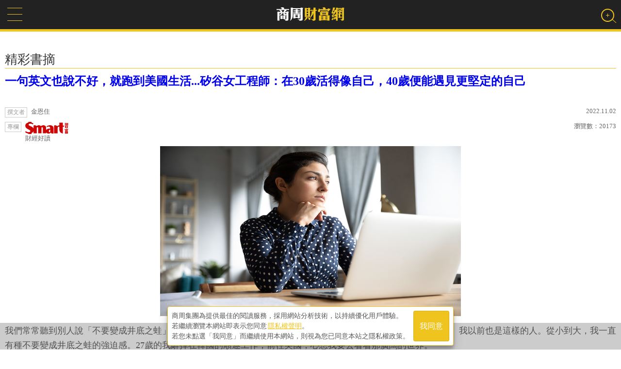

--- FILE ---
content_type: text/html; charset=utf-8
request_url: https://wealth.businessweekly.com.tw/m/GArticle.aspx?id=ARTL003009055
body_size: 34916
content:
<!--112.121.107.31-->
<!DOCTYPE html PUBLIC "-//W3C//DTD XHTML 1.0 Transitional//EN" "http://www.w3.org/TR/xhtml1/DTD/xhtml1-transitional.dtd">
<html xmlns="http://www.w3.org/1999/xhtml">
<head><title>
	一句英文也說不好，就跑到美國生活...矽谷女工程師：在30歲活得像自己，40歲便能遇見更堅定的自己-財經好讀-精彩書摘-商周財富網
</title>
    <link rel="canonical" href="https://wealth.businessweekly.com.tw/GArticle.aspx?id=ARTL003009055" />
    <link rel="icon" href="favicon.ico" /><link rel="image_src" /><meta http-equiv="Content-Type" content="text/html; charset=utf-8" /><meta name="msapplication-tap-highlight" content="no" />

    <link type="application/rss+xml" rel="alternate" title="一句英文也說不好，就跑到美國生活...矽谷女工程師：在30歲活得像自己，40歲便能遇見更堅定的自己" href="https://wealth.businessweekly.com.tw/GArticle.aspx?id=ARTL003009055" />
    <meta name="viewport" content="width=device-width, initial-scale=1, user-scalable=1" /><meta name="apple-mobile-web-app-capable" content="yes" /><meta name="MobileOptimized" content="320" /><meta name="HandheldFriendly" content="True" /><meta name="format-detection" content="telephone=no" /><meta property="fb:admins" content="1558170098" /><meta property="fb:pages" content="186593071836" /><meta property="fb:pages" content="555760894593419" /><meta property="fb:pages" content="1589934324668811" /><meta property="fb:pages" content="420492544740863" /><meta property="fb:pages" content="152346354596" />
    <script type="text/javascript" src="https://ajax.googleapis.com/ajax/libs/jquery/1.12.2/jquery.min.js"></script>
    <script src="https://ibw.bwnet.com.tw/assets/library/bwg-ext/globalUtils.min.js"></script>
    <script type="text/javascript" src="//admsapi.businessweekly.com.tw/ADMS.js"></script> 
    
    <meta name="description" content="我們常常聽到別人說「不要變成井底之蛙」，因此嚮往井底之外的廣闊世界，折磨跳不出井底的自己，感到惴惴不安。我以前也是這樣的人。從小到大，我一直有種不要變成井底之蛙的強迫感。27歲的我辭掉在韓國的順遂工作，前往美國，心想我要去看看那廣闊的世界。27歲左右，我擁有了能說明我這個人的包裝紙。畢業於哪間大學、" />
<meta property="og:description" content="我們常常聽到別人說「不要變成井底之蛙」，因此嚮往井底之外的廣闊世界，折磨跳不出井底的自己，感到惴惴不安。我以前也是這樣的人。從小到大，我一直有種不要變成井底之蛙的強迫感。27歲的我辭掉在韓國的順遂工作，前往美國，心想我要去看看那廣闊的世界。27歲左右，我擁有了能說明我這個人的包裝紙。畢業於哪間大學、" />
<meta property="fb:admins" content="750981443" />
<meta property="fb:app_id" content="136234913116144" />
<meta property="og:type" content="website" />
<meta property="og:url" content="http://wealth.businessweekly.com.tw/m/GArticle.aspx?id=ARTL003009055" />
<meta property="og:site_name" content="商周財富網" />
<meta property="og:title" content="一句英文也說不好，就跑到美國生活...矽谷女工程師：在30歲活得像自己，40歲便能遇見更堅定的自己" />
<meta name="description" content="我們常常聽到別人說「不要變成井底之蛙」，因此嚮往井底之外的廣闊世界，折磨跳不出井底的自己，感到惴惴不安。我以前也是這樣的人。從小到大，我一直有種不要變成井底之蛙的強迫感。27歲的我辭掉在韓國的順遂工作，前往美國，心想我要去看看那廣闊的世界。27歲左右，我擁有了能說明我這個人的包裝紙。畢業於哪間大學、" />
<meta property="og:description" content="我們常常聽到別人說「不要變成井底之蛙」，因此嚮往井底之外的廣闊世界，折磨跳不出井底的自己，感到惴惴不安。我以前也是這樣的人。從小到大，我一直有種不要變成井底之蛙的強迫感。27歲的我辭掉在韓國的順遂工作，前往美國，心想我要去看看那廣闊的世界。27歲左右，我擁有了能說明我這個人的包裝紙。畢業於哪間大學、" />
<meta property="og:image" content="https://iwealth.bwnet.com.tw/AC_Gallery/2022/11/6a7ccd44-c0ad-7d51-8eaa-a7166e6b2ea0.jpg" />

    
    
    


<script>(function (w, d, s, l, i) {
    w[l] = w[l] || []; w[l].push({
        'gtm.start':
            new Date().getTime(), event: 'gtm.js'
    }); var f = d.getElementsByTagName(s)[0],
        j = d.createElement(s), dl = l != 'dataLayer' ? '&l=' + l : ''; j.async = true; j.src =
            'https://www.googletagmanager.com/gtm.js?id=' + i + dl; f.parentNode.insertBefore(j, f);
    })(window, document, 'script', 'dataLayer', 'GTM-MHV7SNZX');
</script></head>

	<body>
    
    
        <div>
        <input type="hidden" id="gtm_siteurl" name="gtm_siteurl" value="wealth.businessweekly.com.tw" />
        <input type="hidden" id="gtm_action_id" name="gtm_action_id" value="" />
        <input type="hidden" id="gtm_track_id" name="gtm_track_id" value="" />
        <input type="hidden" id="gtm_member_m" name="gtm_member_m" value="" />
        <input type="hidden" id="gtm_member_u" name="gtm_member_u" value="" />
        <input type="hidden" id="gtm_UserFlowType" name="gtm_UserFlowType" value="" />
        <input type="hidden" id="gtm_id_list" name="gtm_id_list" value="" />
        <input type="hidden" id="gtm_group_list" name="gtm_group_list" value="" />
        <input type="hidden" id="gtm_UserAction" name="gtm_UserAction" value="瀏覽" />
        <input type="hidden" id="gtm_UserPage" name="gtm_UserPage" value="" />
        <input type="hidden" id="gtm_searchword" name="gtm_searchword" value="" />
        <input type="hidden" id="gtm_note_id" name="gtm_note_id" value="" />
        <input type="hidden" id="gtm_keywords_hidden" name="gtm_keywords_hidden" value="" />
        <input type="hidden" id="gtm_article_type" name="gtm_article_type" value="web" />
        <input type="hidden" id="gtm_magazine_num" name="gtm_magazine_num" value="" />
        <input type="hidden" id="gtm_RetailPrice" name="gtm_RetailPrice" value="" />
        <input type="hidden" id="gtm_CurrentPrice" name="gtm_CurrentPrice" value="" />
        <input type="hidden" id="gtm_addcardUnit" name="gtm_addcardUnit" value="1" />
        <input type="hidden" id="gtm_carts_plist" name="gtm_carts_plist" value="" />
        <input type="hidden" id="gtm_carts_slist" name="gtm_carts_slist" value="" />
        <input type="hidden" id="gtm_carts_ulist" name="gtm_carts_ulist" value="" />
        <input type="hidden" id="gtm_CartPrice" name="gtm_CartPrice" value="" />
        <input type="hidden" id="gtm_OrderId" name="gtm_OrderId" value="" />
        <input type="hidden" id="gtm_action_id_nine" name="gtm_action_id_nine" value="" />
        

        <!-- 20241029 替換新的gtm -->
        <input type="hidden" id="gtm_ga_id" name="gtm_ga_id" value="G-H2DDJVHCPK" />
        
        <input type="hidden" id="gtm_isAD" name="gtm_isAD" value="N" /> <!-- //是否為廣編 -->
        <input type="hidden" id="adms_group_list" name="adms_group_list" value="" /> <!-- //該篇文章的分類子頻道 + 所有副頻道 -->
        <input type="hidden" id="gtm_siteid" name="adms_siteid" value="6" />
        </div>

    
    
    
    
    
    


<div class="googlemad">
</div>

<ins pid='F84B237B-742F-41AF-B5C3-F3D65EB05E41'></ins>


<div class="wealth-mobile-wrp">
    <form method="post" action="./GArticle.aspx?id=ARTL003009055" id="form1">
<div class="aspNetHidden">
<input type="hidden" name="__EVENTTARGET" id="__EVENTTARGET" value="" />
<input type="hidden" name="__EVENTARGUMENT" id="__EVENTARGUMENT" value="" />
<input type="hidden" name="__VIEWSTATE" id="__VIEWSTATE" value="/[base64]/[base64]/[base64]/[base64]/aWQ9QVJUTDAwMzAwOTA1NYUB5LiA5Y+l6Iux5paH5Lmf6Kqq5LiN5aW977yM5bCx6LeR5Yiw576O5ZyL55Sf5rS7Li4u55+96LC35aWz5bel56iL5bir77ya5ZyoMzDmrbLmtLvlvpflg4/[base64]/[base64]/liLDmg7Tmg7TkuI3lronjgILmiJHku6XliY3kuZ/mmK/pgJnmqKPnmoTkurrjgILlvp7lsI/liLDlpKfvvIzmiJHkuIDnm7TmnInnqK7kuI3opoHorormiJDkupXlupXkuYvom5nnmoTlvLfov6vmhJ/jgIIyN+atsueahOaIkei+reaOieWcqOmfk+Wci+eahOmghumBguW3peS9nO+8jOWJjeW+gOe+juWci++8jOW/[base64]/nmoTnpL7ljYDkuZ/orormiJDkuobku6PooajmiJHnmoTlt6XlhbfjgILnhLbogIzvvIzmiJHnmoTkurrnlJ/[base64]/oqqrkuI3lpb3vvIzlsLHot5HliLDnvo7lnIvnlJ/mtLvvvIzml6XlrZDmr5TmiJHmg7Plg4/kuK3nmoTpgoTopoHliLvoi6bjgIHlhYfnjJvjgIHlhrDlhrfjgILmr4/lpKnnuYPnt4rnpZ7ntpPljYHlub7lgIvlsI/[base64]/vvIzntpPmv5/mop3ku7bkuZ/lr6zoo5XkuoboqLHlpJrvvIzkvYbmmK/miJHnmoTnlJ/mtLvljYrlvpHljbvmr5Tpm6Lplovpn5PlnIvmmYLpgoTopoHni7nnqoTjgILpm5bnhLbmiJHngrrkuobkuI3opoHorormiJDkupXlupXkuYvom5nogIzotbDlh7rmtbflpJbvvIzmiJHljbvnlJ/mtLvlnKjmvILmta7mlrzmtanngJrmtbfmtIvnmoTlsI/ls7bkuIrmm7TlsI/nmoTmsLTkupXoo6HjgILmiJHnlbbkuI3kuobog73ngJ/ngZHlnLDpganmh4nmtbfmtIvnmoTmtbfom5nvvIzlsI3oh6rlt7HmhJ/[base64]/kOW/keS4jeWuieeahOW/[base64]/g+eQhuirruWVhu+8jOmHjeaWsOmWi+Wni+WBnOaTuuioseS5heeahOWvq+S9nOWSjOiLseaWh+WtuOe/ku+8jOaFouaFouaBouW+qeiHquS/oeOAgjwvcD48L3A+PHA+MjAyMOW5tOiwt+atjOeahOS4i+WNiuW5tOiAg+aguOmWi+Wni+S5i+mam++8jOaIkeWvhOS6huS4gOWwgembu+WtkOmDteS7tue1pue+pOe1hOijoeaJgOacieS6uuOAguaIkeiqqu+8jOS4jeimgeW/[base64]/[base64]/g+aJieW+jO+8jOS+huiHquWbm+mdouWFq+aWueeahOWFtuS7luS6uuS5n+WQjOaoo+aVnumWi+Wkp+mWgOS6huOAguaIkeWAkeWwsemCo+aoo+aVnumWi+W/[base64]/[base64]/[base64]/[base64]/oqqrlvojlpJrkuovmg4XpnIDopoHlgZrnmoTmupblgpnvvIzkuI3lpoLmiJHlgJHmg7Plg4/kuK3nmoTlpJrvvIzpgJnmqKPoqqrmiJboqLHmm7TmraPnorrjgILmiJHlgJHnnJ/mraPpnIDopoHnmoTkuI3mmK/lroznvo7nhKHnvLrnmoTmupblgpnvvIzogIzmmK/lsI3njLbosavnmoToh6rlt7HmjqjkuIDmiornmoTmnIvlj4vvvIzku6Xlj4rmiaPkuIvmibPmqZ/[base64]/[base64]/[base64]/og73pgYfopovmm7TloIXlrprnmoTjgIHnnJ/mraPnmoToh6rlt7HjgILmiornkIPmj6HlnKjmiYvkuK3nhanmg7HnmoToqbHvvIzku4DpurzkuovkuZ/kuI3mnIPnmbznlJ/jgILlsIfmiYvkuIrnmoTnkIPmnJ3lm5vpnaLlhavmlrnkuJ/kuJ/nnIvlkKfjgILpgqPpoYbnkIPkuIDlrprmnIPmkp7liLDmn5DomZXlj43lvYjlm57kvobjgILkuI3nn6XpgZPoh6rlt7HllpzmraHku4DpurzjgIHmk4XplbflgZrku4DpurzjgIHog73lipvliLDlk6roo6HvvIzpgJnmmK/nkIbmiYDnlbbnhLbnmoTkuovvvIzmiYDku6XopoHlhYjoqaboqabnnIvlho3oqqrjgILlgZrlgZrnnIvmg7PlgZrnmoTkuovvvIzlmJfoqabnnIvnnIvkuI3mg7PlgZrnmoTkuovvvIzkuZ/ljrvoqaboqabnnIvlpb3lg4/nnJ/nmoTovqbkuI3liLDnmoTkuovlkKfvvIzpgqPmqKPmiY3mnIPnn6XpgZPoh6rlt7HmmK/mgI7mqKPnmoTkurrjgILohKvkuIvljIXoo53oh6rlt7HnmoTlpJbmrrzvvIznqb/kuIrlkITlvI/[base64]/kuIDpmrvpnZLom5nvvIzkuZ/opoHpgY7lvpflubjnpo88L2E+PGJyPjxhIGhyZWY9Imh0dHBzOi8vd2VhbHRoLmJ1c2luZXNzd2Vla2x5LmNvbS50dy9HQXJ0aWNsZS5hc3B4P2lkPUFSVEwwMDMwMDg1NDEiIHRhcmdldD0iX2JsYW5rIj7lt6XkvZznmoTnm67mqJnmmK/kuIDmraXmraXlvoDkuIrniKzvvIzngrrku4DpurzlvoDkuIrniKzkuobpgoTmmK/nl5voi6bvvJ/lpoLmnpznhKHms5XnjbLlvpfmu7/otrPmhJ/vvIzkurrnlJ/lsLHlg4/kuI3lgZzot5HovYnovKrnmoTlgInpvKA8L2E+PGJyPjxhIGhyZWY9Imh0dHBzOi8vd2VhbHRoLmJ1c2luZXNzd2Vla2x5LmNvbS50dy9HQXJ0aWNsZS5hc3B4P2lkPUFSVEwwMDMwMDg1MDUiIHRhcmdldD0iX2JsYW5rIj7ot6jlnIvkvIHmpa3nmoRDRU/nmoTkuIDlpKnvvIzlkozkvaDmiJHmnInku4DpurzkuI3lkIzvvJ/oqr/mn6Xmj63vvJrmr4/[base64]/[base64]/[base64]/ku+8jOS4puaTlOS7u+aRqeaJmOe+heaLieOAgemrmOmAmuOAgeS4ieaYn+mbu+WtkOetieWci+mam+e0muS8gealreW3peeoi+W4q++8jOabvuWPg+iIh+mWi+eZvFJhenLmiYvmqZ/[base64]/miLTnlKLmpa3nmoTlhajnkIMxOOS9jeWls+aAp+mgmOWwjuiAheOAjeOAgjwvcD48cD4yMDE45bm06L2J5b6AR29vZ2xl5bel5L2c77yMMjAyMOW5tOamrueNsuOAjEdvb2dsZeW5tOW6puacgOS9s+W3peeoi+ioreioiOW4q+eNjuOAjeOAgjwvcD48cD48Yj7ora/ogIXnsKHku4tf5p6X6Iqz5aaCPGJyPjwvYj7lrbjnlJ/mmYLmnJ/kuLvkv67oi7HkuK3nv7vora/vvIzljbvlsI3pn5Pmlofmg4XmnInnjajpjb7jgILnj77ngrrpn5Pmlofoh6rnlLHora/ogIXvvIzllpzmraHot5/mloflrZfmiZPkuqTpgZPnmoTnsKHllq7nlJ/mtLvjgILora/kvZzmnInjgIrpg73mmK/[base64]/aWQ9QVJUTDAxMDQyOTg2OWQCAQ8VAUTkvY7miYDlvpfml4/nvqTlsI3nianlg7nmnIDmnInmhJ/vvIHmnIDkvY7lt6Xos4fmnInmnJvmjJHmiLAxMOmAo+a8smQCAg9kFgRmDxUDCjIwMjUuMDcuMDQARWh0dHBzOi8vd2VhbHRoLmJ1c2luZXNzd2Vla2x5LmNvbS50dy9tL0dBcnRpY2xlLmFzcHg/aWQ9QVJUTDAwMzAxNjY5NmQCAQ8VAWZHb29nbGXjgIHomIvmnpzpg73mm77niq/nmoTpjK/vvIHngrrkvZXnjovniYzlk6Hlt6XljYfpgbflvozooajnj77ljbvlpLHluLjjgIHnlJroh7Pplovlp4vmia/lvozohb/[base64]/aWQ9QVJUTDAwMzAxNzUxNmQCAQ8VAVHliqDlr4bosqjluaPmnKrkvobmnInlj6/og73lj5bku6Pnvo7lhYPvvJ/[base64]/g++8jOS9oOmMouiKseWkquW/[base64]/[base64]/aWQ9QVJUTDAwMzAxNjc3MWQCAQ8VAVLogqHnpajos6Plh7rnmoTmmYLmqZ/[base64]/Q2hhbm5lbF9Obz0wMDA2DOS7iuaXpeacgOaWsGQCAQ8WBB8CAv////8PHwFoZAIBD2QWBGYPFQI7aHR0cHM6Ly93ZWFsdGguYnVzaW5lc3N3ZWVrbHkuY29tLnR3L20vQWRDbGljay5hc3B4P2lkPTQwMjAM54ax6ZaA5o6S6KGMZAIBDxYEHwIC/////w8fAWhkAgIPZBYEZg8VAkRodHRwczovL3dlYWx0aC5idXNpbmVzc3dlZWtseS5jb20udHcvbS9BQ2hhbm5lbC5hc3B4P0NoYW5uZWxfTm89MDAwMgzop4Dpu57mlrDogZ5kAgEPFgQfAgL/////Dx8BaGQCAw9kFgRmDxUCRGh0dHBzOi8vd2VhbHRoLmJ1c2luZXNzd2Vla2x5LmNvbS50dy9tL0FDaGFubmVsLmFzcHg/Q2hhbm5lbF9Obz0wMDQ1A0VURmQCAQ8WBB8CAv////8PHwFoZAIED2QWBGYPFQJEaHR0cHM6Ly93ZWFsdGguYnVzaW5lc3N3ZWVrbHkuY29tLnR3L20vQUNoYW5uZWwuYXNweD9DaGFubmVsX05vPTAwMDEM6Ie05a+M5pWF5LqLZAIBDxYEHwIC/////[base64]/Q2hhbm5lbF9Obz0wMDA0BuWPsOiCoWQCAg9kFgJmDxUCRGh0dHBzOi8vd2VhbHRoLmJ1c2luZXNzd2Vla2x5LmNvbS50dy9tL0FDaGFubmVsLmFzcHg/Q2hhbm5lbF9Obz0wMDA1Bue+juiCoWQCAw9kFgJmDxUCRGh0dHBzOi8vd2VhbHRoLmJ1c2luZXNzd2Vla2x5LmNvbS50dy9tL0FDaGFubmVsLmFzcHg/Q2hhbm5lbF9Obz0wMDQ0BumZuOiCoWQCBA9kFgJmDxUCRGh0dHA6Ly93ZWFsdGguYnVzaW5lc3N3ZWVrbHkuY29tLnR3L0JDaGFubmVsU3ViLmFzcHg/Q2hhbm5lbF9Obz0wMDIzDOmBuOiCoeW/g+azlWQCBg9kFgRmDxUCRGh0dHBzOi8vd2VhbHRoLmJ1c2luZXNzd2Vla2x5LmNvbS50dy9tL0FDaGFubmVsLmFzcHg/Q2hhbm5lbF9Obz0wMDA3CeaIv+WcsOeUomQCAQ8WBB8CAv////8PHwFoZAIHD2QWBGYPFQJEaHR0cHM6Ly93ZWFsdGguYnVzaW5lc3N3ZWVrbHkuY29tLnR3L20vQUNoYW5uZWwuYXNweD9DaGFubmVsX05vPTAwMDgG5Z+66YeRZAIBDxYEHwIC/////w8fAWhkAggPZBYEZg8VAjtodHRwczovL3dlYWx0aC5idXNpbmVzc3dlZWtseS5jb20udHcvbS9BZENsaWNrLmFzcHg/aWQ9ODcyOQzlsIjmrITliJfooahkAgEPFgQfAgL/////Dx8BaGQCCQ9kFgRmDxUCO2h0dHBzOi8vd2VhbHRoLmJ1c2luZXNzd2Vla2x5LmNvbS50dy9tL0FkQ2xpY2suYXNweD9pZD0zOTg4DOeJueWIpeS8geWKg2QCAQ8WBB8CAv////[base64]/lupzoo5zliqlkAggPZBYCZg8VAjJodHRwczovL3NtYXJ0LmJ1c2luZXNzd2Vla2x5LmNvbS50dy9zcGVjaWFsL3l1YW50YQzphY3mga/mlZnmiLBkAgkPZBYCZg8VAklodHRwczovL3dlYWx0aC5idXNpbmVzc3dlZWtseS5jb20udHcvSlNwZWNpYWxDaGFubmVsLmFzcHg/Y2hhbm5lbF9ubz0wMDA5CeW3peWFt+eusWQCCw9kFgRmDxUCDGZlYXR1cmUuYXNweAznibnliKXkvIHlioNkAgEPFgQfAgL/////Dx8BaGQCDA9kFgRmDxUCIEZDb2x1bW5UeXBlLmFzcHg/Y2hhbm5lbF9ubz0wMDE5CeWQjeS6uuWggmQCAQ8WBB8CAv////8PHwFoZAIND2QWBGYPFQJEaHR0cHM6Ly93ZWFsdGguYnVzaW5lc3N3ZWVrbHkuY29tLnR3L20vQUNoYW5uZWwuYXNweD9DaGFubmVsX05vPTAwMjAM57K+5b2p5pu45pGYZAIBDxYEHwIC/////w8fAWhkAgYPDxYCHwFoZGQCCA9kFgJmDxYCHwBlZGQ2p4oOAFE7qCQO9X2XIGPCXNxSv7RaIuPp0P1xhL/rlQ==" />
</div>

<script type="text/javascript">
//<![CDATA[
var theForm = document.forms['form1'];
if (!theForm) {
    theForm = document.form1;
}
function __doPostBack(eventTarget, eventArgument) {
    if (!theForm.onsubmit || (theForm.onsubmit() != false)) {
        theForm.__EVENTTARGET.value = eventTarget;
        theForm.__EVENTARGUMENT.value = eventArgument;
        theForm.submit();
    }
}
//]]>
</script>


<script src="/WebResource.axd?d=FslMIyXcvN8zxF_bZ9oVcMPdpZ3GK0__GvZ1fZifA3MIUdxSDWSixWUVyYM1ri1X1VIaAPUskm4JdWYW771VTqLFkU_JcfKWDdMv6RNDA141&amp;t=637814941746327080" type="text/javascript"></script>


<script src="/ScriptResource.axd?d=KzD4q8f8W8yxD5Ks28Ns8ZL66YVz4ytQYtamvyV6s9FwYvACbdGCUmtAk1WUPdhnmnRmmpRc38a8lS_ZPyA_L1K8i1hx--ndnICGmIZWWYg7n0ZJQ9hNYXeRknWYci5Q0&amp;t=ffffffffdd783992" type="text/javascript"></script>
<script src="/ScriptResource.axd?d=0JZmfypZTB61RpqWgx-dwDKfTkMC67KxctCIjbj5DaqMtkmrwX5IrPy6Bp6UbrtclykLal_JN0fGNdibL5hLgmToaWluxbNLc4QrXxwLvZcq2WM-s3DAiq8SZH-jOED1B30pIaTB9mBs0r2EPorDpw2&amp;t=ffffffffdd783992" type="text/javascript"></script>
<div class="aspNetHidden">

	<input type="hidden" name="__VIEWSTATEGENERATOR" id="__VIEWSTATEGENERATOR" value="21F4C7DE" />
	<input type="hidden" name="__EVENTVALIDATION" id="__EVENTVALIDATION" value="/wEdAAZGR1Jhz+DrdxMzJjbF6ns5t7i973uexhaDexDfEmKQGotuJYROMZV/Vvp7aFJSZDS6vJ4n2ItfUBZ+emRb7pqF2HUuIrUmIZ90UZElpM+P85tjw1KVmIstZvCCYXhUSALXvxK4cNMy1RiKKlYExbu9pBFadsWj45PfDayYuZtsJg==" />
</div>

<div id="AdSameFullPanel">
	
    
    

</div>
        <div id="page"> 
        <script type="text/javascript">
//<![CDATA[
Sys.WebForms.PageRequestManager._initialize('ctl00$ScriptManager1', 'form1', [], [], [], 90, 'ctl00');
//]]>
</script>

        
        

<!--Header-->
<div class="header">
	<div class="wnav"><a href="#menu"></a></div>
    <div class="w-logo"><a href="https://wealth.businessweekly.com.tw/m/"><img src='/m/images/wealthlogo.png' width="143" height="35" alt="商周財富網" /></a></div>
    <!--Search Bar-->
    <div id="vivo-head">  
        <div class="vivo-nav cl">
            <div class="search-user"><a href="#" class="search"><b></b></a></div>
        </div>
        <div class="vivo-search">
            <div class="search-box">
                <input name="ctl00$header$SearchStr" type="text" id="header_SearchStr" class="data_q inputxt gtm_bw_Search_Key" name="q" placeholder="輸入關鍵字" autocomplete="off" /><input type="submit" name="ctl00$header$GoSearch" value="搜尋" id="header_GoSearch" class="GoSearch gtm_bw_Search" />
                <a class="close"></a>
            </div>
        </div>
    </div>
    <!--/Search Bar-->

</div>
<!--/Header-->

   
        
<!--AD-->
<div class="wlmo-AD320" >
    
</div>
<!--/AD-->


   

            

<!-- location -->
<div class="location" style="display:none;">
    <nav class="path" itemscope itemtype="http://schema.org/BreadcrumbList">
        <span itemprop='itemListElement' itemscope itemtype='http://schema.org/ListItem'><a href=index.aspx itemprop='item'><span itemprop='name'>商周財富網</span></a><meta itemprop='position' content='1' /></span>
<span itemprop='itemListElement' itemscope itemtype='http://schema.org/ListItem'><a itemprop='item' href=AChannel.aspx?channel_no=0020><span itemprop='name'>精彩書摘</span></a><meta itemprop='position' content='2' /></span>
<span itemprop='itemListElement' itemscope itemtype='http://schema.org/ListItem'><span class='current' itemprop='name'>一句英文也說不好，就跑到美國生活...矽谷女工程師：在30歲活得像自己，40歲便能遇見更堅定的自己</span><meta itemprop='position' content='3' /></span>
                
    </nav>
</div>
<!-- /location -->
 
<!--Article top-->
<div id="ContentPlaceHolder1_Channel_Title_div" class="page-ch-title">精彩書摘</div>


                <input type="hidden" id="wealth_ArticlePostDate" name="wealth_ArticlePostDate" value='2022.11.02'/>
                <input type="hidden" id="wealth_ImgLink" name="wealth_ImgLink" value='https://iwealth.bwnet.com.tw/AC_Gallery/2022/11/6a7ccd44-c0ad-7d51-8eaa-a7166e6b2ea0.jpg'/>
                <input type="hidden" id="wealth_ArticleURL" name="wealth_ArticleURL" value='https://wealth.businessweekly.com.tw/GArticle.aspx?id=ARTL003009055'/>
                <input type="hidden" id="wealth_Title" name="wealth_Title" value='一句英文也說不好，就跑到美國生活...矽谷女工程師：在30歲活得像自己，40歲便能遇見更堅定的自己'/>
                <input type="hidden" id="wealth_Tag" name="wealth_Tag" value='薪水,上班族,職場,升遷,管理,績效考核'/>
                <input type="hidden" id="wealth_Height" name="wealth_Height" value='350'/>
                <input type="hidden" id="wealth_Width" name="wealth_Width" value='620'/>
                <input type="hidden" id="wealth_CREATE_DATETIME" name="wealth_CREATE_DATETIME" value='2022.11.02'/>
                <input type="hidden" id="wealth_UPDATE_DATETIME" name="wealth_UPDATE_DATETIME" value='2022.11.02'/>


        <div class="article-wrp ">
            <div class="page-main-new">
                <div class="secondary"><h2></h2></div>
                <h1><a href='https://wealth.businessweekly.com.tw/m/GArticle.aspx?id=ARTL003009055'>一句英文也說不好，就跑到美國生活...矽谷女工程師：在30歲活得像自己，40歲便能遇見更堅定的自己</a></h1>
                  <!--social media-->
                   <div class="page_share">                      
                      <a class="gtm_bw_click" data-gtm_type="share" data-gtm_tag="Facebook" href="https://www.facebook.com/sharer/sharer.php?u=https://wealth.businessweekly.com.tw/m/GArticle.aspx?id=ARTL003009055" 
                         onclick="javascript:window.open(this.href,'', 'menubar=no,toolbar=no,resizable=yes,scrollbars=yes,height=300,width=600');return false;">
                        <li class="fbfb">臉書分享</li>
                      </a>
                      <a class="gtm_bw_click" data-gtm_type="share" data-gtm_tag="Line" href="http://line.naver.jp/R/msg/text/?https://wealth.businessweekly.com.tw/m/GArticle.aspx?id=ARTL003009055"><li class="lineline">Line分享</li></a>
                <!-- 加line好友
                <a class="line-friend" target="_blank" href="https://line.me/ti/p/%40nkp6086a">
                    <img src="../images/line-friends@2x.png" alt="Line好友">
                </a> -->
                      &nbsp;&nbsp;&nbsp;&nbsp;&nbsp;<li class="fblike"><div class="fb-like"  data-layout="button_count" data-action="like" data-show-faces="false" data-share="false"></div></li>
                   </div>
                  <!--/social media-->
                <div class="author-date">
                    <div class="article-ahr"><span>撰文者</span>金恩住</div> 
                    <div class="article-date">2022.11.02</div>
                </div>                  
                <div class="author-date" style="margin-top:-5px;">
                    <div class="article-ahr"><span>專欄</span><a href='https://wealth.businessweekly.com.tw/m/FColumnList.aspx?Column_No=0072'><img src='https://iwealth.bwnet.com.tw/images/smart_logo_red.png' alt='smart' class='smart-logo' />財經好讀</a></div>
                    <div class="article-date">瀏覽數：<span>20173</span></div>
                </div>
                <img src="https://iwealth.bwnet.com.tw/AC_Gallery/2022/11/6a7ccd44-c0ad-7d51-8eaa-a7166e6b2ea0_620.jpg" onerror="this.src='https://iwealth.bwnet.com.tw/AC_Gallery/2022/11/6a7ccd44-c0ad-7d51-8eaa-a7166e6b2ea0.jpg'" alt="一句英文也說不好，就跑到美國生活...矽谷女工程師：在30歲活得像自己，40歲便能遇見更堅定的自己" />

            </div>
        </div>
        <!--/Article top-->
        <!--Article main-->
        
        <ins pid='690DB399-1442-4E38-8BDF-3873143313CC'></ins>
        <div class="article-txt">
            <!-- 摘要 -->
            <div class="summary-wrap "  style='display:none;'">
                <div class="summary-mark"><span>摘要</span></div>
                <div class="summary-content">
                    
                </div>
                <div class="logo"><a href="https://smart.businessweekly.com.tw?utm_source=wealth&utm_medium=article&utm_campaign=summary" target="_blank"><img src="https://test.businessweekly.com.tw/wealth/images/smart_logo_red.png" alt="smart" class="thumb smart" /></a></div>
            </div>
            <adcover></adcover><p>我們常常聽到別人說「不要變成井底之蛙」，因此嚮往井底之外的廣闊世界，折磨跳不出井底的自己，感到惴惴不安。我以前也是這樣的人。從小到大，我一直有種不要變成井底之蛙的強迫感。27歲的我辭掉在韓國的順遂工作，前往美國，心想我要去看看那廣闊的世界。</p></p><ins pid='0A2BD7F6-A046-4C60-AE8B-F9BEBEFC43F5'></ins><p>27歲左右，我擁有了能說明我這個人的包裝紙。畢業於哪間大學、在哪間公司上班等等，就連我居住的社區也變成了代表我的工具。然而，我的人生在27歲重置了。將我層層包裝起來的那些東西，在美國變得一文不值，而且我的英文程度也不足以做華麗的自我介紹。就那樣在美國步入的30歲前夕，是一段緊抓著崩潰的自尊心不放，全憑一股傲氣撐下去的歲月。</p></p><p>一句英文也說不好，就跑到美國生活，日子比我想像中的還要刻苦、兇猛、冰冷。每天繃緊神經十幾個小時，回到家早已筋疲力盡，這樣的狀態日復一日。我常常拖著疲憊的身軀看韓劇或找韓國朋友發洩壓力，藉此恢復內心的平靜。隨著時間過去，我進了好公司，站穩腳跟，經濟條件也寬裕了許多，但是我的生活半徑卻比離開韓國時還要狹窄。雖然我為了不要變成井底之蛙而走出海外，我卻生活在漂浮於浩瀚海洋的小島上更小的水井裡。我當不了能瀟灑地適應海洋的海蛙，對自己感到失望、心寒。</p></p><p>有一天，我看到了周圍的小水井。有些朋友來到廣闊海洋的理由跟我的很相似，我也遇到了一些煩惱和想法類似的朋友。就在那個時候，我突然明白，問題不在於我是井底青蛙，而是在井底過著不幸生活的青蛙才有問題。無論是在井底，還是身處海洋，只要過得幸福就好了。不要試圖成為不像自己的海蛙，也不要假裝自己變成了海蛙，只要我過得幸福就好。那麼一來，無論我在哪裡，都不會因為身處的地方而變得不幸。</p></p><ins pid='2013257B-580C-48DB-A056-74C2E7B62DD8'></ins><p>2018年進入谷歌之後，我患有嚴重的冒牌者症候群——覺得自己沒什麼能力，變得有氣無力、忐忑不安的心理現象。墜入谷底，我每天都覺得在全球天才齊聚一堂的這裡，我是個不得其門而入的人。我的實力馬上就會穿幫，然後丟臉地被掃地出門的恐懼，導致我深受失眠所擾。我就那樣咬牙撐了一年，後來決定接受心理諮商，重新開始停擺許久的寫作和英文學習，慢慢恢復自信。</p></p><p>2020年谷歌的下半年考核開始之際，我寄了一封電子郵件給群組裡所有人。我說，不要忘了我們每一個人都是珍貴的特別存在，並分享我的「井底之蛙」文章。我想跟大家分享一個觀點，工作能力或評價無法代表自己的存在價值。所以如果有人跟我一樣折磨自己，過著艱辛無比的時光，那無論如何，我都想幫那個人一把。結果發生了驚人的事。我的電子郵件快速地在公司內部的多個群組流傳，好多人都「將頭探出水井」說自己也是青蛙！看起來聰明絕頂的他們，也跟我一樣默默受傷，正在跟自己奮戰。有些人說看到哭了，有些人說獲得了安慰。傾訴彼此的故事，互相加油打氣。我稍稍敞開了心扉後，來自四面八方的其他人也同樣敞開大門了。我們就那樣敞開心扉，成為彼此的慰藉和力量。<br></p></p><h3>我們做的準備比自己設想的還要充分</h3><p>30歲的時候，煩惱真的會變得很多。你會天天失誤，感到失望，懷疑這真的是你該走的路沒錯嗎？會不會太晚了？覺得自己看起來很沒出息、寒酸落魄，未來充滿不確定性，這個世界愈來愈難生存，好像除了你之外，大家都在升級而感到害怕。我也經歷過那種時期。如果你沒錢沒靠山，疲憊於肉搏生存的話；如果你現在想放棄並回國的話；如果你擔心自己是否能辦到而失眠的話；如果你學了十幾年的英文，仍因為害怕說英文而不敢挑戰跨國企業的話，或許我的文章能提供一點點的幫助。</p></p><p><div class='js-ga'></div></p></p><p>來美國10年後，除了公事以外，我第一次用英文寫下自己的想法，那就是井底之蛙的故事。之所以花了10年才用英文寫出我的想法，是因為我害怕要面對微不足道的自己。在網路上分享把那篇故事又花了我10年，或許是因為我害怕向全世界展現我自己、因為我想做得比這更好、因為我必須做得很好才行、因為我很想做好這件事。而那篇故事又花了6個月的時間才寄給谷歌群組內的同事，這也是因為恐懼。在全世界最棒的天才眼裡，我的幼幼班英文寫作不曉得有多不起眼，這讓我覺得很丟臉。每當那種時候，總會有人替猶豫不決的我扣下扳機。我的英文老師、心理諮商師，還有在谷歌的朋友們。</p></p><p>很多時候，我們做的準備比自己設想的還要充分。不對，應該是說很多事情需要做的準備，不如我們想像中的多，這樣說或許更正確。我們真正需要的不是完美無缺的準備，而是對猶豫的自己推一把的朋友，以及扣下扳機的勇氣。</p></p><p>希望各位不要覺得今天跟昨天沒什麼不同，就停留在昨天，而不活在當下。也不要認為還沒做好迎接明天的準備，就放棄明天。人要活在當下。雖然過著類似的日子，就算今天努力活了一天，好像也不會發生什麼事，然而是這一天天累積起來的歲月，變成1年，變成10年，塑造了自己。每個人都被賦予了時間，而時間公平地流逝著。慢一點也沒關係，希望今天的我能認真度過這一天。即便有些日子覺得完蛋了，有些日子覺得出了差錯，有些日子想放棄一切，但是能守護我的人只有自己。</p></p><p><span style="color: rgb(180, 135, 0); font-weight: bold;">如果在30歲活得像自己，那40歲之際便能遇見更堅定的、真正的自己。把球握在手中煩惱的話，什麼事也不會發生。將手上的球朝四面八方丟丟看吧。那顆球一定會撞到某處反彈回來。不知道自己喜歡什麼、擅長做什麼、能力到哪裡，這是理所當然的事，所以要先試試看再說。做做看想做的事，嘗試看看不想做的事，也去試試看好像真的辦不到的事吧，那樣才會知道自己是怎樣的人。脫下包裝自己的外殼，穿上各式各樣的衣服看看吧，那樣才會知道什麼模樣適合自己。</span></p></p><p><span style="font-weight: bold;">延伸閱讀</span><span style="font-weight: 700;"><br></span><a href="https://wealth.businessweekly.com.tw/GArticle.aspx?id=ARTL003009017" target="_blank">不想成為井底之蛙，遠赴美國留學、工作，Google首席女工程師告白：就算只是一隻青蛙，也要過得幸福</a><br><a href="https://wealth.businessweekly.com.tw/GArticle.aspx?id=ARTL003008541" target="_blank">工作的目標是一步步往上爬，為什麼往上爬了還是痛苦？如果無法獲得滿足感，人生就像不停跑轉輪的倉鼠</a><br><a href="https://wealth.businessweekly.com.tw/GArticle.aspx?id=ARTL003008505" target="_blank">跨國企業的CEO的一天，和你我有什麼不同？調查揭：每天工作9小時，至少和家人相處3小時</a><br><a href="https://bit.ly/3yra25c" target="_blank">大變局年，6大投資重點一次看</a></p></p><p></p></p><p></p></p></p>
            <div class="wlmo-AD336">
                
            </div>
            <!--keywords-->
            <div id="ContentPlaceHolder1_ArticleForm_keytxt_pn_0" class="keytxt">
	
            <ul>
                <li>關鍵字:</li>
                <li><a href="https://wealth.businessweekly.com.tw/m/tagclick.aspx?id=TAG0000004482">薪水</a></li>
<li><a href="https://wealth.businessweekly.com.tw/m/tagclick.aspx?id=TAG0000018686">上班族</a></li>
<li><a href="https://wealth.businessweekly.com.tw/m/tagclick.aspx?id=TAG0000021971">職場</a></li>
<li><a href="https://wealth.businessweekly.com.tw/m/tagclick.aspx?id=TAG0000052883">升遷</a></li>
<li><a href="https://wealth.businessweekly.com.tw/m/tagclick.aspx?id=TAG0000123206">管理</a></li>
<li><a href="https://wealth.businessweekly.com.tw/m/tagclick.aspx?id=TAG0000184785">績效考核</a></li>

            </ul>
            
</div> 
            <!--/keywords-->
            <br/>
            <div class='author-wrp'>
<div class="author-name">
<span>書籍簡介_膽識：空降韓國各大排行榜，出版一週緊急三刷！Google首席工程師的「勇氣成功學」</span>
</div>
<div class='author-txt'>
<p><img src="//iwealth.bwnet.com.tw/AC_Gallery/2022/09/5b0f8dcd-ade0-17e3-b18f-841c1193d874.jpg" style="width: 250px;"></p><p>作者：金恩住<br>譯者： 林芳如<br>出版社：平安文化<br>出版日期：2022/08/01</p><p><b>作者簡介_金恩住（김은주）</b><br>現任Google總部核心部門搜尋與人工智慧團隊首席設計師。<br>梨花女子大學美術系、伊利諾理工大學設計研究院畢業。</p><p>曾於微軟總部實習，並擔任摩托羅拉、高通、三星電子等國際級企業工程師，曾參與開發Razr手機、「BREW」應用程式開發平台與「Vuforia」擴增實境設計、全球首創圓形智慧手錶「SAMSUNG Gear S2」的研發，該手錶被譽為擁有「比Apple更優雅的介面」，2016年以主設計師身分獲得「IDEA美國傑出工業設計獎銅獎」，並獲媒體評選為「引領智慧穿戴產業的全球18位女性領導者」。</p><p>2018年轉往Google工作，2020年榮獲「Google年度最佳工程設計師獎」。</p><p><b>譯者簡介_林芳如<br></b>學生時期主修英中翻譯，卻對韓文情有獨鍾。現為韓文自由譯者，喜歡跟文字打交道的簡單生活。譯作有《都是李雅莉：「約會暴力」》等書。</p>
</div>
</div>
<br/>
            
            <!--social media-->
            <div class="page_share">
                
                <a href="https://www.facebook.com/sharer/sharer.php?u=https://wealth.businessweekly.com.tw/m/m/GArticle.aspx?id=ARTL003009055" 
                    onclick="javascript:window.open(this.href,'', 'menubar=no,toolbar=no,resizable=yes,scrollbars=yes,height=300,width=600');return false;">
                <li class="fbfb">臉書分享</li>
                </a>
                <a href="http://line.naver.jp/R/msg/text/?https://wealth.businessweekly.com.tw/m/m/GArticle.aspx?id=ARTL003009055"><li class="lineline">Line分享</li></a>

                <li class="fblike"><div class="fb-like" data-layout="button_count" data-action="like" data-show-faces="false" data-share="false"></div></li>
            </div>
            <!--/social media-->
        </div>
        <!--/Article main-->
    




<!-- Popin-->
<div id="_popIn_recommend"></div>

<script type="text/javascript">

    (function () {

        var pa = document.createElement('script'); pa.type = 'text/javascript'; pa.charset = "utf-8"; pa.async = true;

        pa.src = window.location.protocol + "//api.popin.cc/searchbox/wealth_tw.js";

        var s = document.getElementsByTagName('script')[0]; s.parentNode.insertBefore(pa, s);

    })(); 

</script>
<!-- Popin end-->

<input type="hidden" name="ctl00$ContentPlaceHolder1$ACArticleListR$ProductList" id="ProductList" value="ARTL003017692,ARTL010429869,ARTL003016696,ARTL003016648,ARTL003016521" />

 <!--page default hots -->
<div class="pagehot-wrp">
    <div class="related-header">相關文章</div>
    <div class="pagenew">
        <ul>
            
            
                    <li>
                        <span>2025.12.29</span> 
                        <a href='https://wealth.businessweekly.com.tw/m/GArticle.aspx?id=ARTL003017692'><p>AI衝擊？美企業裁員數比去年大增5成有原因？專家：「永久裁員」恐成常態</p></a>
                    </li>
                
                    <li>
                        <span>2025.09.26</span> 
                        <a href='https://wealth.businessweekly.com.tw/m/GArticle.aspx?id=ARTL010429869'><p>低所得族群對物價最有感！最低工資有望挑戰10連漲</p></a>
                    </li>
                
                    <li>
                        <span>2025.07.04</span> 
                        <a href='https://wealth.businessweekly.com.tw/m/GArticle.aspx?id=ARTL003016696'><p>Google、蘋果都曾犯的錯！為何王牌員工升遷後表現卻失常、甚至開始扯後腿？</p></a>
                    </li>
                
                    <li>
                        <span>2025.06.25</span> 
                        <a href='https://wealth.businessweekly.com.tw/m/GArticle.aspx?id=ARTL003016648'><p>「只要我活著就會工作！」金氏世界紀錄92歲「世界最高齡總務課長」：永遠不要失去好奇心</p></a>
                    </li>
                
                    <li>
                        <span>2025.06.08</span> 
                        <a href='https://wealth.businessweekly.com.tw/m/GArticle.aspx?id=ARTL003016521'><p>如何提加薪，才能增加成功機率？頂尖企業顧問：先搞懂這件事，成為值得公司投資的人才</p></a>
                    </li>
                
        </ul> 
    </div>
</div>
<!--/page default hots-->
 
<!--AD-->
<div id="ContentPlaceHolder1_Panel_AD300" class="wlmo-AD300">
	
   

</div>
<!--/AD-->
<input type="hidden" name="ctl00$ContentPlaceHolder1$ACTodayNew$ProductList" id="ProductList" value="ARTL003017516,ARTL003017249,ARTL003017212,ARTL003017202,ARTL003017183" />

<!--page newest-->
<div class="pagenew-wrp">
    <div class="pagenew-header">精彩書摘
     ‧ 今日最新</div>
    <div class="pagenew">
        <ul>
            
            
                    <li><span>2025.11.21</span><a href='https://wealth.businessweekly.com.tw/m/GArticle.aspx?id=ARTL003017516'><p>加密貨幣未來有可能取代美元？從美元霸權看加密貨幣的未來</p></a></li>
                
                    <li><span>2025.10.13</span><a href='https://wealth.businessweekly.com.tw/m/GArticle.aspx?id=ARTL003017249'><p>退休後如何愈花愈有錢？過來人提醒6個常見的退休陷阱：小心，你錢花太快了！ </p></a></li>
                
                    <li><span>2025.10.02</span><a href='https://wealth.businessweekly.com.tw/m/GArticle.aspx?id=ARTL003017212'><p>「時間比金錢更重要」？韓國百億富爸爸：這句話只適合「一種人」</p></a></li>
                
                    <li><span>2025.10.01</span><a href='https://wealth.businessweekly.com.tw/m/GArticle.aspx?id=ARTL003017202'><p>存退休金，不能忽略「報酬順序風險」！用3桶金撐起一輩子的安全網</p></a></li>
                
                    <li><span>2025.09.26</span><a href='https://wealth.businessweekly.com.tw/m/GArticle.aspx?id=ARTL003017183'><p>曾賣過鯛魚燒、住1坪小房間，韓國富爸爸從負債到百億身家：勞動是成為有錢人重要的過程</p></a></li>
                
        </ul>
    </div>
</div>
<!--/page newest--> 
<div class="wlmo-AD336">
     
</div>
<input type="hidden" name="ctl00$ContentPlaceHolder1$ACArticleList$ProductList" id="ProductList" value="ARTL003016645,ARTL003016646,ARTL003016659,ARTL003016665,ARTL003016771" />

 <!--page default hots -->
<div class="pagehot-wrp">
    <div class="pagehot">精彩書摘 ‧ 熱門排行</div>
    <div class="pagehot-news2">
        <ul>
            
            
                    <li>
                        <span>2025.06.26</span> 
                        <a href='https://wealth.businessweekly.com.tw/m/GArticle.aspx?id=ARTL003016645'><p>記帳不用記錄每筆開銷...5步驟脫離月光族！「無痛存錢法」教你存下第1筆錢</p></a>
                    </li>
                
                    <li>
                        <span>2025.06.27</span> 
                        <a href='https://wealth.businessweekly.com.tw/m/GArticle.aspx?id=ARTL003016646'><p>他5年從0到500萬...5000元就能開始！新手和小資族最適合「這方法」</p></a>
                    </li>
                
                    <li>
                        <span>2025.06.30</span> 
                        <a href='https://wealth.businessweekly.com.tw/m/GArticle.aspx?id=ARTL003016659'><p>連續25年提高股利，才會被納入成分股！「標普500股利貴族指數」是什麼？</p></a>
                    </li>
                
                    <li>
                        <span>2025.06.30</span> 
                        <a href='https://wealth.businessweekly.com.tw/m/GArticle.aspx?id=ARTL003016665'><p>情緒價值是不可替代的「隱性價值」...給對方真正的情緒價值，而不是膚淺的虛情假意！</p></a>
                    </li>
                
                    <li>
                        <span>2025.07.16</span> 
                        <a href='https://wealth.businessweekly.com.tw/m/GArticle.aspx?id=ARTL003016771'><p>股票賣出的時機有2個！教你用安全邊際算股價，每年穩穩賺15%</p></a>
                    </li>
                
        </ul> 
    </div>
</div>
<!--/page default hots-->

    


        
<!-- 20240909 -->
<link rel="stylesheet" href="https://cdn.jsdelivr.net/npm/swiper@11/swiper-bundle.min.css"/>
<link rel="stylesheet" href="css/bottom-ins.css">
<div id="bottom-adms-swiper" class="swiper">
    <div class="swiper-wrapper">
        <div class="swiper-slide">
            <ins pid="62C8F7C9-0B65-4D99-9CC4-52217238FDCD"></ins>
            <!-- <ins pid='62C8F7C9-0B65-4D99-9CC4-52217238FDCD'></ins> -->
        </div>
        <div class="swiper-slide">
            <ins pid="8C1EA12B-C36B-41FF-8367-FA0D5B33D00E"></ins>
            <!--  -->
        </div>
        <div class="swiper-slide">
            <ins pid="2C111BDF-9222-4FE1-9EBF-5CEFAF1EFE5A"></ins>
            <!--  -->
        </div>
        <div class="swiper-slide">
            <ins pid="1F892F48-4BAE-4A3E-A9F5-889C20D9C9CB"></ins>
            <!--  -->
        </div>
        <div class="swiper-slide">
            <ins pid="7F12DC1B-1BEE-4372-8547-F360466760EA"></ins>
            <!--  -->
        </div>
        <div class="swiper-slide">
            <ins pid="22FB8B69-56E5-4FCE-832D-89B15DE4C9E8"></ins>
            <!--  -->
        </div>
    </div>
    <div class="swiper-button-prev swiper-adms-prev"></div>
    <div class="swiper-button-next swiper-adms-next"></div>
</div>
<script src="https://cdn.jsdelivr.net/npm/swiper@11/swiper-bundle.min.js"></script>
<script src="js/bottom-ins.js"></script> 


 
<!--Footer-->
<div class="footer">
<p style="display:none;"><a href="#">手機版</a> | <a href="#">電腦版</a></p>
<p>客戶服務專線：02-2510-8888傳真：02-2503-6989</p>
<p>服務時間：週一至週五09:00~18:00 (例假日除外)</p>
<p>©2015 城邦文化事業股份有限公司隱私權聲明</p>
</div>
<!--/Footer-->

        
<nav id="menu" itemscope itemtype="http://www.schema.org/SiteNavigationElement">
	<ul>
        
                <li itemprop="name"><a itemprop="item" href='https://wealth.businessweekly.com.tw/m/AChannel.aspx?Channel_No=0006'>今日最新</a>
                        
                </li>
            
                <li itemprop="name"><a itemprop="item" href='https://wealth.businessweekly.com.tw/m/AdClick.aspx?id=4020'>熱門排行</a>
                        
                </li>
            
                <li itemprop="name"><a itemprop="item" href='https://wealth.businessweekly.com.tw/m/AChannel.aspx?Channel_No=0002'>觀點新聞</a>
                        
                </li>
            
                <li itemprop="name"><a itemprop="item" href='https://wealth.businessweekly.com.tw/m/AChannel.aspx?Channel_No=0045'>ETF</a>
                        
                </li>
            
                <li itemprop="name"><a itemprop="item" href='https://wealth.businessweekly.com.tw/m/AChannel.aspx?Channel_No=0001'>致富故事</a>
                        
                </li>
            
                <li itemprop="name"><a itemprop="item" href='https://wealth.businessweekly.com.tw/m/AChannel.aspx?Channel_No=0003'>股票</a>
                        
                                <ul>
                            
                                <li itemprop="name"><a itemprop="item" href='https://wealth.businessweekly.com.tw/m/AChannel.aspx?Channel_No=0004'>台股</a></li>
                            
                                <li itemprop="name"><a itemprop="item" href='https://wealth.businessweekly.com.tw/m/AChannel.aspx?Channel_No=0005'>美股</a></li>
                            
                                <li itemprop="name"><a itemprop="item" href='https://wealth.businessweekly.com.tw/m/AChannel.aspx?Channel_No=0044'>陸股</a></li>
                            
                                <li itemprop="name"><a itemprop="item" href='http://wealth.businessweekly.com.tw/BChannelSub.aspx?Channel_No=0023'>選股心法</a></li>
                            
                                </ul>
                            
                </li>
            
                <li itemprop="name"><a itemprop="item" href='https://wealth.businessweekly.com.tw/m/AChannel.aspx?Channel_No=0007'>房地產</a>
                        
                </li>
            
                <li itemprop="name"><a itemprop="item" href='https://wealth.businessweekly.com.tw/m/AChannel.aspx?Channel_No=0008'>基金</a>
                        
                </li>
            
                <li itemprop="name"><a itemprop="item" href='https://wealth.businessweekly.com.tw/m/AdClick.aspx?id=8729'>專欄列表</a>
                        
                </li>
            
                <li itemprop="name"><a itemprop="item" href='https://wealth.businessweekly.com.tw/m/AdClick.aspx?id=3988'>特別企劃</a>
                        
                </li>
            
                <li itemprop="name"><a itemprop="item" href='https://wealth.businessweekly.com.tw/m/AChannel.aspx?Channel_No=0009'>個人理財</a>
                        
                                <ul>
                            
                                <li itemprop="name"><a itemprop="item" href='https://wealth.businessweekly.com.tw/m/AChannel.aspx?Channel_No=0014'>存款</a></li>
                            
                                <li itemprop="name"><a itemprop="item" href='https://wealth.businessweekly.com.tw/m/AChannel.aspx?Channel_No=0015'>貸款</a></li>
                            
                                <li itemprop="name"><a itemprop="item" href='https://wealth.businessweekly.com.tw/m/AChannel.aspx?Channel_No=0013'>保險</a></li>
                            
                                <li itemprop="name"><a itemprop="item" href='https://wealth.businessweekly.com.tw/m/AChannel.aspx?Channel_No=0100'>外幣</a></li>
                            
                                <li itemprop="name"><a itemprop="item" href='https://wealth.businessweekly.com.tw/m/AChannel.aspx?Channel_No=0016'>退休計畫</a></li>
                            
                                <li itemprop="name"><a itemprop="item" href='https://wealth.businessweekly.com.tw/m/AChannel.aspx?Channel_No=0083'>消費</a></li>
                            
                                <li itemprop="name"><a itemprop="item" href='https://wealth.businessweekly.com.tw/m/AChannel.aspx?Channel_No=0103'>政府補助</a></li>
                            
                                <li itemprop="name"><a itemprop="item" href='https://smart.businessweekly.com.tw/special/yuanta'>配息教戰</a></li>
                            
                                <li itemprop="name"><a itemprop="item" href='https://wealth.businessweekly.com.tw/JSpecialChannel.aspx?channel_no=0009'>工具箱</a></li>
                            
                                </ul>
                            
                </li>
            
                <li itemprop="name"><a itemprop="item" href='feature.aspx'>特別企劃</a>
                        
                </li>
            
                <li itemprop="name"><a itemprop="item" href='FColumnType.aspx?channel_no=0019'>名人堂</a>
                        
                </li>
            
                <li itemprop="name"><a itemprop="item" href='https://wealth.businessweekly.com.tw/m/AChannel.aspx?Channel_No=0020'>精彩書摘</a>
                        
                </li>
            
        <li><a class="gtm_bw_link" href='https://www.businessweekly.com.tw/Service'>客服中心</a></li>
        <li class="social-group">
            <a href="https://www.facebook.com/bwwealth"><i class="fa fa-facebook"></i></a>
            <a href="http://bw.businessweekly.com.tw/epaper/"><i class="fa fa-envelope"></i></a>
            <a href="http://www.businessweekly.com.tw/RSS.aspx" target="_blank"><i class="fa fa-rss"></i></a>
            <a href="https://line.me/ti/p/%40nkp6086a" target="_blank"><img src="images/line.png" alt="line" ></a> <!-- 要新增這張圖 -->
        </li>
	</ul>
</nav>   
        </div>
    </form>

<link media="screen" rel="stylesheet" type="text/css" href="/m/css/wealth-default-m.css" />
<link type="text/css" rel="stylesheet" href="/m/css/jquery.mmenu.all.css" />
<link type="text/css" rel="stylesheet" href="/m/css/global-base.css" /><!--for Search Bar-->
<link rel="stylesheet" href="https://maxcdn.bootstrapcdn.com/font-awesome/4.7.0/css/font-awesome.min.css" />

<style type="text/css">
.realtime-news a{ color: #fff;}
.realtime-news {width:80%; overflow:hidden; white-space:nowrap; text-overflow:ellipsis; }
</style>
<!-- fb --> 
<div id="fb-root"></div>
<script type="text/javascript">
    (function (d, s, id) {
        var js, fjs = d.getElementsByTagName(s)[0];
        if (d.getElementById(id)) return;
        js = d.createElement(s); js.id = id;
        js.src = "//connect.facebook.net/zh_TW/sdk.js#xfbml=1&appId=247394791964439&version=v2.0";
        fjs.parentNode.insertBefore(js, fjs);
    } (document, 'script', 'facebook-jssdk'));
</script>

</div>

<!-- g_plusone --> 
<script type="text/javascript">
    window.___gcfg = { lang: 'zh-TW' };
    (function () {
        var po = document.createElement('script'); po.type = 'text/javascript'; po.async = true;
        po.src = 'https://apis.google.com/js/plusone.js';
        var s = document.getElementsByTagName('script')[0]; s.parentNode.insertBefore(po, s);
    })();
</script>






<script type="text/javascript" src="/m/js/jquery.mmenu.min.all.js"></script>
<script type="text/javascript">
    $(function () {
        $('nav#menu').mmenu({
            "slidingSubmenus": false
        });
    });
</script>
<script type="text/javascript" src="/m/js/vivo-common.js"></script>

<script type="text/javascript" >
    $(document).ready(function () {

        $(".data_q").keypress(function (e) {
            code = (e.keyCode ? e.keyCode : e.which);
            if (code == 13) {
                window.location.replace('HSearchResult.aspx?keyword=' + $(".data_q").val());
            }
        });
    });
</script>






<!--事件05-->
<script>

    (function () {
        var appierRtItemId = 'ARTL003009055';
        var appierRtKeywords = '薪水,上班族,職場,升遷,管理,績效考核';
        var appierRtPaywall = 'true';
        var appierRtSource = 'magazine';
        var appierRtIssueNo = '';
        var appierRtCategoryIDs = 'Channel,Channel0020'; 

        
       
        $('#gtm_note_id').val('ARTL003009055');
        $('#gtm_keywords_hidden').val('薪水,上班族,職場,升遷,管理,績效考核');
        $('#gtm_article_type').val('web_magazine');
        $('#gtm_magazine_num').val('');
        $('#gtm_group_list').val('Channel,Channel0020');   
        $('#gtm_UserPage').val('文章頁');  
        $('#gtm_isAD').val('N'); 
        $('#adms_group_list').val('0020,0001,0020,0197'); 

        //alert($("#gtm_group_list").val());        
        

    })();


//    (function () {
//        var appierRtItemId = 'ARTL003009055';
//        var appierRtKeywords = ["薪水,上班族,職場,升遷,管理,績效考核"];
//        var appierRtPaywall = 'true';
//        var appierRtSource = 'column';
//        var appierRtIssueNo = '';
//        var appierRtCategoryIDs = ["Channel,Channel0020"]; 

//        //========= PLEASE DO NOT CHANGE BELOW =========
//        if (typeof window.APPIER_RETARGET == 'undefined') {
//            (function (w, d, s, m) {
//                var f = d.getElementsByTagName('script')[0],
//     	          	j = d.createElement('script'),
//     	          	ns = 'APPIER_RETARGET';
//                w._appierSendQueue = w._appierSendQueue || [];
//                w['appierRetargetJson'] = { id: s, site: m };
//                j.async = true;
//                j.src = '//jscdn.appier.net/aa.js?id=' + m;
//                f.parentNode.insertBefore(j, f);
//                !w[ns] && (w[ns] = {});
//                (!w[ns].send) && (w[ns].send = function (j) {
//                    w._appierSendQueue.push(j);
//                });
//            })(window, document, "SD5k", "wealth.businessweekly.com.tw");
//        }
//        var t = { 't': 'type_article', 'content': appierRtItemId, 'keywords': appierRtKeywords, 'paywall': appierRtPaywall, 'source': appierRtSource, 'issue_number': appierRtIssueNo, 'categoryIDs': appierRtCategoryIDs };
//        window.APPIER_RETARGET.send(t);
//        BWAppier.send(t, 6);

//    })();
</script>


<div class="socialshare"></div>
<script>
    $(function () {
        var $share = $('.socialshare');
        $('.page_share').eq(0).clone().appendTo($share).find($('.fblike')).remove();
        $('#page .page_share > a').remove();


        // share按鈕在滑動時變淡
        $(window).on({
            'touchstart': function () {
                $share.css('opacity', '.38');
            },
            'touchend': function () {
                $share.css('opacity', '1');
            }
        });
    });
</script>

<script>
    $(function () {
        var x = 0;
        var $w = $(window);
        // 抓 .js-ga
        var $limit = $('.js-ga');
        var $limit_len = $limit.length;
        // 關閉監聽
        var close_scroll = function (x) {
            $w.off('scroll', $limit.eq(x));
        };
        // 開始監聽scroll
        var listen_scroll = function (x) {
            $w.on('scroll', $limit.eq(x), function () {
                if (x <= $limit_len - 1) {
                    // 監聽.js-ga是否到達畫面底部
                    if ($limit.eq(x).offset().top - $(window).scrollTop() <= $(window).height()) {
                        // ga+1
                        SendPageViewGa("UA-904208-119");
                        // 關閉這個div的監聽
                        close_scroll(x);
                        // 讀取下一個.js-ga
                        return x++;
                    }
                }
            });
        };
        // 如果沒有.js-ga，就關閉function，有就執行監聽
        $limit_len <= 0 ? close_scroll() : listen_scroll(x);
    });
</script>
<!-- 2024-04-09 新增table調整 -->
<script>
    window.onload = function() {
        let articleBox = document.querySelector('.article-txt');
        let tables = articleBox.querySelectorAll('table')
        for (let i = 0; i < tables.length; i++) {
            let table = tables[i];
            let newDiv = document.createElement('div');
            newDiv.className = 'overflow-auto'
            table.parentNode.insertBefore(newDiv, table);
            newDiv.appendChild(table);
        }
    };
</script>
<!-- 2024-04-09 新增table調整 -->






</body>
    <script src="https://ibw.bwnet.com.tw/assets/library/bwg-ext/thirdPartyUtils.min.js" defer></script>
</html>


--- FILE ---
content_type: text/html; charset=UTF-8
request_url: https://t.ssp.hinet.net/
body_size: 59
content:
55c29c2d-f1c0-462a-9c5a-37dceae8b718!

--- FILE ---
content_type: text/html; charset=utf-8
request_url: https://www.google.com/recaptcha/api2/aframe
body_size: 154
content:
<!DOCTYPE HTML><html><head><meta http-equiv="content-type" content="text/html; charset=UTF-8"></head><body><script nonce="8O9FHJJVOlK6mNO3ITiTww">/** Anti-fraud and anti-abuse applications only. See google.com/recaptcha */ try{var clients={'sodar':'https://pagead2.googlesyndication.com/pagead/sodar?'};window.addEventListener("message",function(a){try{if(a.source===window.parent){var b=JSON.parse(a.data);var c=clients[b['id']];if(c){var d=document.createElement('img');d.src=c+b['params']+'&rc='+(localStorage.getItem("rc::a")?sessionStorage.getItem("rc::b"):"");window.document.body.appendChild(d);sessionStorage.setItem("rc::e",parseInt(sessionStorage.getItem("rc::e")||0)+1);localStorage.setItem("rc::h",'1769035711508');}}}catch(b){}});window.parent.postMessage("_grecaptcha_ready", "*");}catch(b){}</script></body></html>

--- FILE ---
content_type: application/javascript;charset=UTF-8
request_url: https://tw.popin.cc/popin_discovery/recommend?mode=new&url=https%3A%2F%2Fwealth.businessweekly.com.tw%2FGArticle.aspx%3Fid%3DARTL003009055&&device=pc&media=wealth.businessweekly.com.tw&extra=mac&agency=adgeek&topn=50&ad=100&r_category=all&country=tw&redirect=true&uid=3355465fcad2be0fbf91769035706779&info=eyJ1c2VyX3RkX29zIjoiTWFjIiwidXNlcl90ZF9vc192ZXJzaW9uIjoiMTAuMTUuNyIsInVzZXJfdGRfYnJvd3NlciI6IkNocm9tZSIsInVzZXJfdGRfYnJvd3Nlcl92ZXJzaW9uIjoiMTMxLjAuMCIsInVzZXJfdGRfc2NyZWVuIjoiMTI4MHg3MjAiLCJ1c2VyX3RkX3ZpZXdwb3J0IjoiMTI4MHg3MjAiLCJ1c2VyX3RkX3VzZXJfYWdlbnQiOiJNb3ppbGxhLzUuMCAoTWFjaW50b3NoOyBJbnRlbCBNYWMgT1MgWCAxMF8xNV83KSBBcHBsZVdlYktpdC81MzcuMzYgKEtIVE1MLCBsaWtlIEdlY2tvKSBDaHJvbWUvMTMxLjAuMC4wIFNhZmFyaS81MzcuMzY7IENsYXVkZUJvdC8xLjA7ICtjbGF1ZGVib3RAYW50aHJvcGljLmNvbSkiLCJ1c2VyX3RkX3JlZmVycmVyIjoiIiwidXNlcl90ZF9wYXRoIjoiL20vR0FydGljbGUuYXNweCIsInVzZXJfdGRfY2hhcnNldCI6InV0Zi04IiwidXNlcl90ZF9sYW5ndWFnZSI6ImVuLXVzQHBvc2l4IiwidXNlcl90ZF9jb2xvciI6IjI0LWJpdCIsInVzZXJfdGRfdGl0bGUiOiIlRTQlQjglODAlRTUlOEYlQTUlRTglOEIlQjElRTYlOTYlODclRTQlQjklOUYlRTglQUElQUElRTQlQjglOEQlRTUlQTUlQkQlRUYlQkMlOEMlRTUlQjAlQjElRTglQjclOTElRTUlODglQjAlRTclQkUlOEUlRTUlOUMlOEIlRTclOTQlOUYlRTYlQjQlQkIuLi4lRTclOUYlQkQlRTglQjAlQjclRTUlQTUlQjMlRTUlQjclQTUlRTclQTglOEIlRTUlQjglQUIlRUYlQkMlOUElRTUlOUMlQTgzMCVFNiVBRCVCMiVFNiVCNCVCQiVFNSVCRSU5NyVFNSU4MyU4RiVFOCU4NyVBQSVFNSVCNyVCMSVFRiVCQyU4QzQwJUU2JUFEJUIyJUU0JUJFJUJGJUU4JTgzJUJEJUU5JTgxJTg3JUU4JUE2JThCJUU2JTlCJUI0JUU1JUEwJTg1JUU1JUFFJTlBJUU3JTlBJTg0JUU4JTg3JUFBJUU1JUI3JUIxLSVFOCVCMiVBMSVFNyVCNiU5MyVFNSVBNSVCRCVFOCVBRSU4MC0lRTclQjIlQkUlRTUlQkQlQTklRTYlOUIlQjglRTYlOTElOTgtJUU1JTk1JTg2JUU1JTkxJUE4JUU4JUIyJUExJUU1JUFGJThDJUU3JUI2JUIyIiwidXNlcl90ZF91cmwiOiJodHRwczovL3dlYWx0aC5idXNpbmVzc3dlZWtseS5jb20udHcvbS9HQXJ0aWNsZS5hc3B4P2lkPUFSVEwwMDMwMDkwNTUiLCJ1c2VyX3RkX3BsYXRmb3JtIjoiTGludXggeDg2XzY0IiwidXNlcl90ZF9ob3N0Ijoid2VhbHRoLmJ1c2luZXNzd2Vla2x5LmNvbS50dyIsInVzZXJfZGV2aWNlIjoicGMiLCJ1c2VyX3RpbWUiOjE3NjkwMzU3MDY3ODEsImZydWl0X2JveF9wb3NpdGlvbiI6IiIsImZydWl0X3N0eWxlIjoiIn0=&alg=ltr&uis=%7B%22ss_fl_pp%22%3Anull%2C%22ss_yh_tag%22%3Anull%2C%22ss_pub_pp%22%3Anull%2C%22ss_im_pp%22%3Anull%2C%22ss_im_id%22%3Anull%2C%22ss_gn_pp%22%3Anull%7D&callback=_p6_a0e4927d68ee
body_size: 37545
content:
_p6_a0e4927d68ee({"author_name":null,"image":"","common_category":["economy","business"],"image_url":null,"title":"","category":"","keyword":[],"url":"https://wealth.businessweekly.com.tw/GArticle.aspx?id=ARTL003009055","pubdate":"000000000000000000","related":[],"hot":[{"url":"https://traffic.popin.cc/redirect/discovery?url=https%3A%2F%2Fwealth.businessweekly.com.tw%2FGArticle.aspx%3Fid%3DARTL003017876","title":"00878連2季配息0.4元「築底完成」？換股後配息有望再升級？專家曝2大重點","image":"e4562d44906442e15d9f9e29060367fd.jpg","pubdate":"202601210000000000","category":"ETF","common_category":["economy","business"],"image_url":"https://iwealth.bwnet.com.tw/AC_Gallery/2026/01/a7ed7240-28bf-9c97-7cd8-894dffbf27d2_620.jpg","img_chine_url":"e4562d44906442e15d9f9e29060367fd_160.jpg","task":"wealth_tw_task","safe_text":true,"tag":"go_cluster","score":415,"origin_url":"https://wealth.businessweekly.com.tw/GArticle.aspx?id=ARTL003017876"},{"url":"https://traffic.popin.cc/redirect/discovery?url=https%3A%2F%2Fwealth.businessweekly.com.tw%2FGArticle.aspx%3Fid%3DARTL003017867","title":"培養「富人思維」是致富關鍵？殘酷現實：當沒有剩餘資源時，談這些都是種奢侈","image":"43e817669e76e4d6373d59f2c6776189.jpg","pubdate":"202601200000000000","category":"個人理財","common_category":["business","lifestyle"],"image_url":"https://iwealth.bwnet.com.tw/AC_Gallery/2023/03/961b99a1-8c5b-1c86-62c1-d49e333b6ab9_620.jpg","img_chine_url":"43e817669e76e4d6373d59f2c6776189_160.jpg","task":"wealth_tw_task","safe_text":true,"tag":"go_cluster","score":358,"origin_url":"https://wealth.businessweekly.com.tw/GArticle.aspx?id=ARTL003017867"},{"url":"https://traffic.popin.cc/redirect/discovery?url=https%3A%2F%2Fwealth.businessweekly.com.tw%2FGArticle.aspx%3Fid%3DARTL003017831","title":"同樣追蹤S&P 500指數，009814、00646怎麼選？從「硬條件」看差異","image":"261acfadc9f2a5f4dd5fe28f2bf61238.jpg","pubdate":"202601130000000000","category":"ETF","common_category":["lifestyle","social"],"image_url":"https://iwealth.bwnet.com.tw/AC_Gallery/2026/01/9f550e4a-5f45-5bb0-334b-ebbfff256c98_620.jpg","img_chine_url":"261acfadc9f2a5f4dd5fe28f2bf61238_160.jpg","task":"wealth_tw_task","safe_text":true,"tag":"go_cluster","score":152,"origin_url":"https://wealth.businessweekly.com.tw/GArticle.aspx?id=ARTL003017831"},{"url":"https://traffic.popin.cc/redirect/discovery?url=https%3A%2F%2Fwealth.businessweekly.com.tw%2FGArticle.aspx%3Fid%3DARTL003017877","title":"2026科技股仍是焦點，該怎麼選？關鍵藏在這10大趨勢中","image":"b49b0da8f6a5bcb0f7e3d90e30f5fe79.jpg","pubdate":"202601210000000000","category":"股票","common_category":["business","economy"],"image_url":"https://iwealth.bwnet.com.tw/AC_Gallery/2026/01/2391c255-dc3d-0b5f-cb81-75a44eac8537_620.jpg","img_chine_url":"b49b0da8f6a5bcb0f7e3d90e30f5fe79_160.jpg","task":"wealth_tw_task","safe_text":true,"tag":"go_cluster","score":24,"origin_url":"https://wealth.businessweekly.com.tw/GArticle.aspx?id=ARTL003017877"},{"url":"https://traffic.popin.cc/redirect/discovery?url=https%3A%2F%2Fwealth.businessweekly.com.tw%2FGArticle.aspx%3Fid%3DARTL003017872","title":"步入中年，底氣在哪裡？三明治世代的財務重建課：這件事要先誠實面對！","image":"69d2b2c17df0689e5ee9b85b53c25d72.jpg","pubdate":"202601200000000000","category":"個人理財","common_category":["business","economy"],"image_url":"https://iwealth.bwnet.com.tw/AC_Gallery/2026/01/cbca180f-2268-0bb3-7609-42a29cab0765_620.jpg","img_chine_url":"69d2b2c17df0689e5ee9b85b53c25d72_160.jpg","task":"wealth_tw_task","safe_text":true,"tag":"go_cluster","score":22,"origin_url":"https://wealth.businessweekly.com.tw/GArticle.aspx?id=ARTL003017872"},{"url":"https://traffic.popin.cc/redirect/discovery?url=https%3A%2F%2Fwealth.businessweekly.com.tw%2FGArticle.aspx%3Fid%3DARTL001002326","title":"","image":"","pubdate":"000000000000000000","category":"","safe_text":false,"common_category":["economy","business"],"image_url":null,"task":"wealth_tw_task","score":11,"origin_url":"https://wealth.businessweekly.com.tw/GArticle.aspx?id=ARTL001002326"},{"url":"https://traffic.popin.cc/redirect/discovery?url=https%3A%2F%2Fwealth.businessweekly.com.tw%2FGArticle.aspx%3Fid%3DARTL001002574","title":"台美關稅談成15%，台股將持續走強？內外資法人這樣看","image":"3a0ffb130aea5fb0fd52d431289dbd44.jpg","pubdate":"202601200000000000","category":"觀點新聞","common_category":["economy","business"],"image_url":"https://iwealth.bwnet.com.tw/AC_Gallery/2025/12/946ed7f9-2b29-335f-8bcd-6e9af9984431_620.jpg","img_chine_url":"3a0ffb130aea5fb0fd52d431289dbd44_160.jpg","task":"wealth_tw_task","safe_text":true,"tag":"go_cluster","score":10,"origin_url":"https://wealth.businessweekly.com.tw/GArticle.aspx?id=ARTL001002574"},{"url":"https://traffic.popin.cc/redirect/discovery?url=https%3A%2F%2Fwealth.businessweekly.com.tw%2FGArticle.aspx%3Fid%3DARTL000070192","title":"工作前3小時就起床、花半小時什麼都不做...在177個有錢人身上找到的13個習慣","image":"6a50bf06dd55aef15d88019bb20d2b0a.jpg","pubdate":"000000000000000000","category":"致富故事","safe_text":true,"common_category":["business","lovemarrige"],"image_url":"https://iwealth.bwnet.com.tw/2016/09/768d4eb670b5423581a7da0d3a1c5e7b_620.jpg?20160907201031","task":"wealth_tw_task","score":8,"origin_url":"https://wealth.businessweekly.com.tw/GArticle.aspx?id=ARTL000070192"},{"url":"https://traffic.popin.cc/redirect/discovery?url=https%3A%2F%2Fwealth.businessweekly.com.tw%2FGArticle.aspx%3Fid%3DARTL003017857","title":"30家重量級法人共識出爐：2026年最被看好的「10大資產」一次看","image":"e2aabb7778f35ec46cf2510cc6a4487c.jpg","pubdate":"202601160000000000","category":"股票","common_category":["carbike","digital"],"image_url":"https://iwealth.bwnet.com.tw/AC_Gallery/2026/01/5260fdd8-d277-d187-101c-6ae026724dc3_620.jpg","img_chine_url":"e2aabb7778f35ec46cf2510cc6a4487c_160.jpg","task":"wealth_tw_task","safe_text":true,"tag":"go_cluster","score":8,"origin_url":"https://wealth.businessweekly.com.tw/GArticle.aspx?id=ARTL003017857"},{"url":"https://traffic.popin.cc/redirect/discovery?url=https%3A%2F%2Fwealth.businessweekly.com.tw%2FGArticle.aspx%3Fid%3DARTL003017637","title":"AI颳起的「大裁員時代」恐比想像得更快到來？該延遲享樂還是及時行樂？","image":"81da0a4e864d76739591ff0050f3dd4a.jpg","pubdate":"202512100000000000","category":"個人理財","common_category":["lovemarrige","entertainment"],"image_url":"https://iwealth.bwnet.com.tw/AC_Gallery/2025/12/0abbd240-fe6e-db13-ac62-d6aae4cd1358_620.jpg","img_chine_url":"81da0a4e864d76739591ff0050f3dd4a_160.jpg","task":"wealth_tw_task","safe_text":true,"tag":"go_cluster","score":7,"origin_url":"https://wealth.businessweekly.com.tw/GArticle.aspx?id=ARTL003017637"},{"url":"https://traffic.popin.cc/redirect/discovery?url=https%3A%2F%2Fwealth.businessweekly.com.tw%2FGArticle.aspx%3Fid%3DARTL003017795","title":"最強台股ETF不是0050？2025全年績效Top 10出爐！0050居然只排第6？","image":"c43407ec973270df2fc53f2ddce849d0.jpg","pubdate":"202601070000000000","category":"ETF","common_category":["business","digital"],"image_url":"https://iwealth.bwnet.com.tw/AC_Gallery/2026/01/dcdbd6d4-454c-864d-762a-f683fa7cbd61_620.jpg","img_chine_url":"c43407ec973270df2fc53f2ddce849d0_160.jpg","task":"wealth_tw_task","safe_text":true,"tag":"go_cluster","score":7,"origin_url":"https://wealth.businessweekly.com.tw/GArticle.aspx?id=ARTL003017795"},{"url":"https://traffic.popin.cc/redirect/discovery?url=https%3A%2F%2Fwealth.businessweekly.com.tw%2FGArticle.aspx%3Fid%3DARTL003007658","title":"台積電當年跌到40元沒賣，現在帳戶竟2張變5張、獲利7倍...理財達人：個股賺5倍以上通常只有2種情況","image":"afd800b3cad181fde1ad81951a203390.jpg","pubdate":"000000000000000000","category":"股票","safe_text":true,"common_category":["business","economy"],"image_url":"https://iwealth.bwnet.com.tw/AC_Gallery/2022/04/a86d8228-8a5e-dde0-0023-79a56c72b48b_620.jpg","task":"wealth_tw_task","topic":["investment"],"score":7,"origin_url":"https://wealth.businessweekly.com.tw/GArticle.aspx?id=ARTL003007658"},{"url":"https://traffic.popin.cc/redirect/discovery?url=https%3A%2F%2Fwealth.businessweekly.com.tw%2FGArticle.aspx%3Fid%3DARTL003003914","title":"社長投資隨筆系列》你買過175元的聯電嗎？","image":"1fd838c1a4dfac564af49facc2ebc9ed.jpg","pubdate":"000000000000000000","category":"股市","safe_text":false,"common_category":["business","economy"],"image_url":"https://iwealth.bwnet.com.tw/image/pool/2017/02/1e54429fd8104768bf6b28baff5d82a1_620.jpg","task":"wealth_tw_task","score":6,"origin_url":"https://wealth.businessweekly.com.tw/GArticle.aspx?id=ARTL003003914"},{"url":"https://traffic.popin.cc/redirect/discovery?url=https%3A%2F%2Fwealth.businessweekly.com.tw%2FGArticle.aspx%3Fid%3DARTL003017667","title":"今年高股息ETF績效落後，空頭時有望「更抗跌」？想穩健賺錢，為何高股息ETF不是理想的選擇？","image":"7ef705e5ca8aa316e6a9cf7e8dd5d463.jpg","pubdate":"202512160000000000","category":"ETF","common_category":["business","gourmet"],"image_url":"https://iwealth.bwnet.com.tw/AC_Gallery/2025/12/1d56e63c-107e-99ab-f800-3f5c667a1e17_620.jpg","img_chine_url":"7ef705e5ca8aa316e6a9cf7e8dd5d463_160.jpg","task":"wealth_tw_task","safe_text":true,"tag":"go_cluster","score":6,"origin_url":"https://wealth.businessweekly.com.tw/GArticle.aspx?id=ARTL003017667"},{"url":"https://traffic.popin.cc/redirect/discovery?url=https%3A%2F%2Fwealth.businessweekly.com.tw%2FGArticle.aspx%3Fid%3DARTL001002573","title":"AI建廠潮帶動需求，國產2025年營收年增3.75%、創近年新高","image":"2352f46b3ba1384a877234e3e45f0884.jpg","pubdate":"202601160000000000","category":"觀點新聞","common_category":["lifestyle","social"],"image_url":"https://iwealth.bwnet.com.tw/AC_Gallery/2026/01/a3ee2d34-d6d3-33bb-c944-dc08a820dc5c_620.jpg","img_chine_url":"2352f46b3ba1384a877234e3e45f0884_160.jpg","task":"wealth_tw_task","safe_text":true,"tag":"go_cluster","score":6,"origin_url":"https://wealth.businessweekly.com.tw/GArticle.aspx?id=ARTL001002573"},{"url":"https://traffic.popin.cc/redirect/discovery?url=https%3A%2F%2Fwealth.businessweekly.com.tw%2FGArticle.aspx%3Fid%3DARTL003017844","title":"高股息ETF 00713配息落底訊號明確、未來配息有望「回血」？配息逐漸趨穩？","image":"0bd572e9443b72491002f94e468c2dfa.jpg","pubdate":"202601160000000000","category":"ETF","common_category":["lifestyle","social"],"image_url":"https://iwealth.bwnet.com.tw/AC_Gallery/2026/01/61fadee5-6191-36c9-4d62-812c63fbb4f6_620.jpg","img_chine_url":"0bd572e9443b72491002f94e468c2dfa_160.jpg","task":"wealth_tw_task","safe_text":true,"tag":"go_cluster","score":6,"origin_url":"https://wealth.businessweekly.com.tw/GArticle.aspx?id=ARTL003017844"},{"url":"https://traffic.popin.cc/redirect/discovery?url=https%3A%2F%2Fwealth.businessweekly.com.tw%2FGArticle.aspx%3Fid%3DARTL001002561","title":"全球經濟溫和向上、AI 浪潮續航！中國信託銀行：以成長為核心搭配多元配置  打造2026投資勝局","image":"bb049dfe6d859911750036efc8c3e9a0.jpg","pubdate":"202601090000000000","category":"觀點新聞","common_category":["lifestyle","social"],"image_url":"https://iwealth.bwnet.com.tw/AC_Gallery/2026/01/65b67ad6-cc7b-4da1-f235-74f076c0a7cf_620.jpg","img_chine_url":"bb049dfe6d859911750036efc8c3e9a0_160.jpg","task":"wealth_tw_task","safe_text":true,"tag":"go_cluster","score":5,"origin_url":"https://wealth.businessweekly.com.tw/GArticle.aspx?id=ARTL001002561"},{"url":"https://traffic.popin.cc/redirect/discovery?url=https%3A%2F%2Fwealth.businessweekly.com.tw%2FGArticle.aspx%3Fid%3DARTL003016171","title":"","image":"","pubdate":"000000000000000000","category":"","safe_text":false,"common_category":["economy","business"],"image_url":null,"task":"wealth_tw_task","score":4,"origin_url":"https://wealth.businessweekly.com.tw/GArticle.aspx?id=ARTL003016171"},{"url":"https://traffic.popin.cc/redirect/discovery?url=https%3A%2F%2Fwealth.businessweekly.com.tw%2FGArticle.aspx%3Fid%3DARTL003017826","title":"LPU引爆SRAM新商機！輝達戰略布局，台廠三雄將成關鍵推手！","image":"8613e04f3d75e5cb1e67eb9d5107c3c0.jpg","pubdate":"202601120000000000","category":"股票","common_category":["digital","business"],"image_url":"https://iwealth.bwnet.com.tw/AC_Gallery/2026/01/c271ebc8-ae0e-a54c-c4ce-91ad8515cf54_620.jpg","img_chine_url":"8613e04f3d75e5cb1e67eb9d5107c3c0_160.jpg","task":"wealth_tw_task","safe_text":true,"tag":"go_cluster","score":4,"origin_url":"https://wealth.businessweekly.com.tw/GArticle.aspx?id=ARTL003017826"},{"url":"https://traffic.popin.cc/redirect/discovery?url=https%3A%2F%2Fwealth.businessweekly.com.tw%2FGArticle.aspx%3Fid%3DARTL000123525","title":"時間就是關鍵！量價操盤：開盤15分鐘算出成交量，決定今天做多還做空","image":"3fc48ca4eac46d9c5cb6d560ceba211c.jpg","pubdate":"000000000000000000","category":"股市","safe_text":true,"common_category":["business","economy"],"image_url":"https://iwealth.bwnet.com.tw/2018/11/72a315d2293c4e318417a1a9dbd82047_620.jpg","task":"wealth_tw_task","score":4,"origin_url":"https://wealth.businessweekly.com.tw/GArticle.aspx?id=ARTL000123525"},{"url":"https://traffic.popin.cc/redirect/discovery?url=https%3A%2F%2Fwealth.businessweekly.com.tw%2FGArticle.aspx%3Fid%3DARTL000050352","title":"醫生親自傳授：不用為難醫師，也能順利申請醫療險給付的妙方","image":"cab1c4fffdcfde61848582633c16fab0.jpg","pubdate":"000000000000000000","category":"個人理財","safe_text":false,"common_category":["lifestyle","economy"],"image_url":"https://ibw.bwnet.com.tw/image/pool/2015/12/6c1d3b4eb821ad53899a662f077b0ec2_620.jpg","task":"wealth_tw_task","score":4,"origin_url":"https://wealth.businessweekly.com.tw/GArticle.aspx?id=ARTL000050352"},{"url":"https://traffic.popin.cc/redirect/discovery?url=https%3A%2F%2Fwealth.businessweekly.com.tw%2FGArticle.aspx%3Fid%3DARTL003017697","title":"世芯、創意2026年將翻倍成長？雲端巨頭集體「去輝達化」，ASIC產能大爆發！","image":"d234f2cdc7777ebf452c747af9d9de64.jpg","pubdate":"202512180000000000","category":"股票","common_category":["business","education"],"image_url":"https://iwealth.bwnet.com.tw/AC_Gallery/2025/12/86903d86-949d-7ece-82e8-9495c4170ec6_620.jpg","img_chine_url":"d234f2cdc7777ebf452c747af9d9de64_160.jpg","task":"wealth_tw_task","safe_text":true,"tag":"go_cluster","score":4,"origin_url":"https://wealth.businessweekly.com.tw/GArticle.aspx?id=ARTL003017697"},{"url":"https://traffic.popin.cc/redirect/discovery?url=https%3A%2F%2Fwealth.businessweekly.com.tw%2FGArticle.aspx%3Fid%3DARTL001002577","title":"美股 2026 攻略：期中選舉與 AI 雙利多，小資族也能靈活佈局全球巨頭","image":"45491f3c2d34b8891d9581ccd933a77f.jpg","pubdate":"202601200000000000","category":"觀點新聞","common_category":["business","economy"],"image_url":"https://iwealth.bwnet.com.tw/AC_Gallery/2026/01/a43f92cf-4ab4-2161-7851-dddda44ab345_620.jpg","img_chine_url":"45491f3c2d34b8891d9581ccd933a77f_160.jpg","task":"wealth_tw_task","safe_text":true,"tag":"go_cluster","score":4,"origin_url":"https://wealth.businessweekly.com.tw/GArticle.aspx?id=ARTL001002577"},{"url":"https://traffic.popin.cc/redirect/discovery?url=https%3A%2F%2Fwealth.businessweekly.com.tw%2FGArticle.aspx%3Fid%3DARTL001002564","title":"新光人壽美利傳世、美利臻心 量身打造的旗艦級守護 讓保障成為現在進行式","image":"6655cc73e62d971d8764faac630643e8.jpg","pubdate":"202601120000000000","category":"觀點新聞","common_category":["lifestyle","entertainment"],"image_url":"https://iwealth.bwnet.com.tw/AC_Gallery/2026/01/bff751da-7aaf-3df0-1af3-061d4b854ee2_620.jpg","img_chine_url":"6655cc73e62d971d8764faac630643e8_160.jpg","task":"wealth_tw_task","safe_text":true,"tag":"go_cluster","score":4,"origin_url":"https://wealth.businessweekly.com.tw/GArticle.aspx?id=ARTL001002564"},{"url":"https://traffic.popin.cc/redirect/discovery?url=https%3A%2F%2Fwealth.businessweekly.com.tw%2FGArticle.aspx%3Fid%3DARTL003017868","title":"口頭交代有法律效力嗎？看懂秘密信託","image":"2b3699d9cd77f3f1bcf80d076f33bbc0.jpg","pubdate":"202601200000000000","category":"個人理財","common_category":["economy","social"],"image_url":"https://iwealth.bwnet.com.tw/AC_Gallery/2026/01/286724f8-d264-b524-dd87-cf7a13415439_620.jpg","img_chine_url":"2b3699d9cd77f3f1bcf80d076f33bbc0_160.jpg","task":"wealth_tw_task","safe_text":true,"tag":"go_cluster","score":4,"origin_url":"https://wealth.businessweekly.com.tw/GArticle.aspx?id=ARTL003017868"},{"url":"https://traffic.popin.cc/redirect/discovery?url=https%3A%2F%2Fwealth.businessweekly.com.tw%2FGArticle.aspx%3Fid%3DARTL003017679","title":"「年輕人買市值型ETF、退休族買高股息ETF」其實不正確？3大盲點全拆解","image":"38394acfdb9d542e0b8df5d81dfe84d7.jpg","pubdate":"202601050000000000","category":"ETF","common_category":["lifestyle","entertainment"],"image_url":"https://iwealth.bwnet.com.tw/AC_Gallery/2025/12/a957fd5a-8dd2-0529-e893-065e9bb72abe_620.jpg","img_chine_url":"38394acfdb9d542e0b8df5d81dfe84d7_160.jpg","task":"wealth_tw_task","safe_text":true,"tag":"go_cluster","score":4,"origin_url":"https://wealth.businessweekly.com.tw/GArticle.aspx?id=ARTL003017679"},{"url":"https://traffic.popin.cc/redirect/discovery?url=https%3A%2F%2Fwealth.businessweekly.com.tw%2FGArticle.aspx%3Fid%3DARTL003017849","title":"婚後買房不一定對半分！搞懂財產分配不吃虧","image":"3659f61503178716bdc1565cd2b7d724.jpg","pubdate":"202601150000000000","category":"個人理財","common_category":["lifestyle","social"],"image_url":"https://iwealth.bwnet.com.tw/AC_Gallery/2026/01/cc5b8732-a4ec-42ba-e220-6e62d7284bf8_620.jpg","img_chine_url":"3659f61503178716bdc1565cd2b7d724_160.jpg","task":"wealth_tw_task","safe_text":false,"tag":"go_cluster","score":4,"origin_url":"https://wealth.businessweekly.com.tw/GArticle.aspx?id=ARTL003017849"},{"url":"https://traffic.popin.cc/redirect/discovery?url=https%3A%2F%2Fwealth.businessweekly.com.tw%2FGArticle.aspx%3Fid%3DARTL003013053","title":"","image":"","pubdate":"000000000000000000","category":"","safe_text":false,"common_category":["economy","business"],"image_url":null,"task":"wealth_tw_task","score":3,"origin_url":"https://wealth.businessweekly.com.tw/GArticle.aspx?id=ARTL003013053"},{"url":"https://traffic.popin.cc/redirect/discovery?url=https%3A%2F%2Fwealth.businessweekly.com.tw%2FGArticle.aspx%3Fid%3DARTL003009463","title":"","image":"","pubdate":"000000000000000000","category":"","safe_text":false,"common_category":["economy","business"],"image_url":null,"task":"wealth_tw_task","topic":["computer","investment","real_estate"],"score":3,"origin_url":"https://wealth.businessweekly.com.tw/GArticle.aspx?id=ARTL003009463"},{"url":"https://traffic.popin.cc/redirect/discovery?url=https%3A%2F%2Fwealth.businessweekly.com.tw%2FGArticle.aspx%3Fid%3DARTL003011962","title":"","image":"","pubdate":"000000000000000000","category":"","safe_text":false,"common_category":["economy","business"],"image_url":null,"task":"wealth_tw_task","score":3,"origin_url":"https://wealth.businessweekly.com.tw/GArticle.aspx?id=ARTL003011962"},{"url":"https://traffic.popin.cc/redirect/discovery?url=https%3A%2F%2Fwealth.businessweekly.com.tw%2FGArticle.aspx%3Fid%3DARTL003017708","title":"AI失業潮來襲，為什麼企業卻賺翻？一文看懂「K型經濟」如何被AI加速放大","image":"34f68d6b0afee2e34b1d4690d310521d.jpg","pubdate":"202512310000000000","category":"股票","common_category":["lifestyle","social"],"image_url":"https://iwealth.bwnet.com.tw/AC_Gallery/2024/03/baef5b4d-3576-974e-7e95-e603e49913a7_620.jpg","img_chine_url":"34f68d6b0afee2e34b1d4690d310521d_160.jpg","task":"wealth_tw_task","safe_text":false,"tag":"go_cluster","score":3,"origin_url":"https://wealth.businessweekly.com.tw/GArticle.aspx?id=ARTL003017708"},{"url":"https://traffic.popin.cc/redirect/discovery?url=https%3A%2F%2Fwealth.businessweekly.com.tw%2FGArticle.aspx%3Fid%3DARTL003017115","title":"","image":"","pubdate":"000000000000000000","category":"","safe_text":false,"common_category":["economy","business"],"image_url":null,"task":"wealth_tw_task","score":3,"origin_url":"https://wealth.businessweekly.com.tw/GArticle.aspx?id=ARTL003017115"},{"url":"https://traffic.popin.cc/redirect/discovery?url=https%3A%2F%2Fwealth.businessweekly.com.tw%2FGArticle.aspx%3Fid%3DARTL003010726","title":"美股ETF定期定額》VOO、VT、VTI、QQQ、SPY是什麼？選誰好？-Smart智富ETF研究室","image":"ddab4a74ebde7d10d20b21be833029e5.jpg","pubdate":"202306150000000000","category":"ETF","safe_text":true,"common_category":["economy","business"],"image_url":"https://iwealth.bwnet.com.tw/AC_Gallery/2023/06/12e61dbe-6396-f052-f74a-6457c36887e5_620.jpg","task":"wealth_tw_task","score":3,"origin_url":"https://wealth.businessweekly.com.tw/GArticle.aspx?id=ARTL003010726"},{"url":"https://traffic.popin.cc/redirect/discovery?url=https%3A%2F%2Fwealth.businessweekly.com.tw%2FGArticle.aspx%3Fid%3DARTL003011662","title":"","image":"","pubdate":"000000000000000000","category":"","safe_text":false,"common_category":["economy","business"],"image_url":null,"task":"wealth_tw_task","score":3,"origin_url":"https://wealth.businessweekly.com.tw/GArticle.aspx?id=ARTL003011662"},{"url":"https://traffic.popin.cc/redirect/discovery?url=https%3A%2F%2Fwealth.businessweekly.com.tw%2FGArticle.aspx%3Fid%3DARTL003007245","title":"誰說散戶一定就是韭菜？樂活大叔施昇輝教你這樣做，成為會賺錢的散戶","image":"bdf69c5d5f050c48e51b7a8ebdcea414.jpg","pubdate":"000000000000000000","category":"股票","safe_text":true,"common_category":["business","economy"],"image_url":"https://iwealth.bwnet.com.tw/AC_Gallery/2021/12/4b141ca4-70a2-b7c1-685c-27baf747d596_620.jpg","task":"wealth_tw_task","topic":["investment","lifestyle","career"],"score":3,"origin_url":"https://wealth.businessweekly.com.tw/GArticle.aspx?id=ARTL003007245"},{"url":"https://traffic.popin.cc/redirect/discovery?url=https%3A%2F%2Fwealth.businessweekly.com.tw%2FGArticle.aspx%3Fid%3DARTL003016764","title":"","image":"","pubdate":"000000000000000000","category":"","safe_text":false,"common_category":["economy","business"],"image_url":null,"task":"wealth_tw_task","score":3,"origin_url":"https://wealth.businessweekly.com.tw/GArticle.aspx?id=ARTL003016764"},{"url":"https://traffic.popin.cc/redirect/discovery?url=https%3A%2F%2Fwealth.businessweekly.com.tw%2FGArticle.aspx%3Fid%3DARTL003012857","title":"訂金、定金不一樣！買房寫錯，1塊錢都拿不回來？一文看懂訂金、定金、斡旋金差異","image":"479a1826d4edca9466bd1197df459967.jpg","pubdate":"202401290000000000","category":"房地產","safe_text":true,"common_category":["social","economy"],"image_url":"https://iwealth.bwnet.com.tw/AC_Gallery/2024/01/4c762666-6a8a-c05f-8c4b-2a42ad91b5ff_620.jpg","task":"wealth_tw_task","score":3,"origin_url":"https://wealth.businessweekly.com.tw/GArticle.aspx?id=ARTL003012857"},{"url":"https://traffic.popin.cc/redirect/discovery?url=https%3A%2F%2Fwealth.businessweekly.com.tw%2FGArticle.aspx%3Fid%3DARTL006004064","title":"捷運房價》2025年10月　台北、新北捷運站周邊實價行情","image":"692936da1757338cf3fc95868f454b0b.jpg","pubdate":"202601130000000000","category":"房地產","common_category":["business","entertainment"],"image_url":"https://iwealth.bwnet.com.tw/AC_Gallery/2026/01/6c8e8b95-6947-cb22-c68c-92aaec548d36_620.jpg","img_chine_url":"692936da1757338cf3fc95868f454b0b_160.jpg","task":"wealth_tw_task","safe_text":true,"tag":"go_cluster","score":3,"origin_url":"https://wealth.businessweekly.com.tw/GArticle.aspx?id=ARTL006004064"},{"url":"https://traffic.popin.cc/redirect/discovery?url=https%3A%2F%2Fwealth.businessweekly.com.tw%2FGArticle.aspx%3Fid%3DARTL003017531","title":"愈接近退休，愈要拉高債券比重？其實，退休最大的威脅不是市場波動，而是「這件事」","image":"4cdd6fbb885f044cf63975a425d91043.jpg","pubdate":"202511250000000000","category":"基金","common_category":["entertainment","business"],"image_url":"https://iwealth.bwnet.com.tw/AC_Gallery/2025/11/472df0cf-3ec9-ab8b-d4af-0d3a4974b268_620.jpg","img_chine_url":"4cdd6fbb885f044cf63975a425d91043_160.jpg","task":"wealth_tw_task","safe_text":true,"tag":"go_cluster","score":2,"origin_url":"https://wealth.businessweekly.com.tw/GArticle.aspx?id=ARTL003017531"},{"url":"https://traffic.popin.cc/redirect/discovery?url=https%3A%2F%2Fwealth.businessweekly.com.tw%2FGArticle.aspx%3Fid%3DARTL003007844","title":"ETF定期定額，盤中、盤後差在哪？小資族最精省，這幾家券商手續費只要1元起","image":"485c2a80c3d5775ff441f2b357a5bb54.jpg","pubdate":"000000000000000000","category":"ETF","safe_text":true,"common_category":["economy","business"],"image_url":"https://iwealth.bwnet.com.tw/AC_Gallery/2022/05/93f09f4e-33f4-25d4-afd4-f80fc675d3bc_620.png","task":"wealth_tw_task","topic":["investment","economy","trip"],"score":2,"origin_url":"https://wealth.businessweekly.com.tw/GArticle.aspx?id=ARTL003007844"},{"url":"https://traffic.popin.cc/redirect/discovery?url=https%3A%2F%2Fwealth.businessweekly.com.tw%2FGArticle.aspx%3Fid%3DARTL003006477","title":"","image":"","pubdate":"000000000000000000","category":"","safe_text":false,"common_category":["economy","business"],"image_url":null,"task":"wealth_tw_task","topic":["investment","money","economy"],"score":2,"origin_url":"https://wealth.businessweekly.com.tw/GArticle.aspx?id=ARTL003006477"},{"url":"https://traffic.popin.cc/redirect/discovery?url=https%3A%2F%2Fwealth.businessweekly.com.tw%2FGArticle.aspx%3Fid%3DARTL000127187","title":"只要30秒！「3特徵」學會看股價飆漲「背後原因」，下回才有機會跟上","image":"2ebebd2e4c529bb1ad30b4f3004ab7a9.jpg","pubdate":"000000000000000000","category":"股市","safe_text":true,"common_category":["business","economy"],"image_url":"https://iwealth.bwnet.com.tw/2019/01/db95909517ff48d0acba852469a8fd41_620.jpg","task":"wealth_tw_task","score":2,"origin_url":"https://wealth.businessweekly.com.tw/GArticle.aspx?id=ARTL000127187"},{"url":"https://traffic.popin.cc/redirect/discovery?url=https%3A%2F%2Fwealth.businessweekly.com.tw%2FGArticle.aspx%3Fid%3DARTL003017816","title":"台積電未來上看3000元？擔心主力收割怎麼辦？專家：先想想「這件事」","image":"779c64dfb74a230edd4e2f77de18d7b6.jpg","pubdate":"202601090000000000","category":"股票","common_category":["lifestyle","social"],"image_url":"https://iwealth.bwnet.com.tw/AC_Gallery/2025/09/cbe7c32f-8af9-5650-5ba9-3c06798fb52e_620.jpg","img_chine_url":"779c64dfb74a230edd4e2f77de18d7b6_160.jpg","task":"wealth_tw_task","safe_text":true,"tag":"go_cluster","score":2,"origin_url":"https://wealth.businessweekly.com.tw/GArticle.aspx?id=ARTL003017816"},{"url":"https://traffic.popin.cc/redirect/discovery?url=https%3A%2F%2Fwealth.businessweekly.com.tw%2FGArticle.aspx%3Fid%3DARTL003017818","title":"牛市下0050正2賺很大，資金小更要買？存股老手：別小看回檔時「心理斷頭」的壓力","image":"dfc328ea6e9d59b0c1bd6958b15c5163.jpg","pubdate":"202601120000000000","category":"ETF","common_category":["carbike","digital"],"image_url":"https://iwealth.bwnet.com.tw/AC_Gallery/2026/01/c6733ac8-1ef3-a42c-f631-1137aa7c16dd_620.jpg","img_chine_url":"dfc328ea6e9d59b0c1bd6958b15c5163_160.jpg","task":"wealth_tw_task","safe_text":false,"tag":"go_cluster","score":2,"origin_url":"https://wealth.businessweekly.com.tw/GArticle.aspx?id=ARTL003017818"},{"url":"https://traffic.popin.cc/redirect/discovery?url=https%3A%2F%2Fwealth.businessweekly.com.tw%2FGArticle.aspx%3Fid%3DARTL000023668","title":"不管你嫌棄利率有多低！想要有錢，絕對不可以拋棄「定存」","image":"bedd91652f3bee88f030626db4c8fb11.jpg","pubdate":"000000000000000000","category":"個人理財","safe_text":true,"common_category":["economy","business"],"image_url":"https://ibw.bwnet.com.tw/image/pool/2014/12/ef625cc74e877bceb305decec75f815c_620.jpg","task":"wealth_tw_task","score":2,"origin_url":"https://wealth.businessweekly.com.tw/GArticle.aspx?id=ARTL000023668"},{"url":"https://traffic.popin.cc/redirect/discovery?url=https%3A%2F%2Fwealth.businessweekly.com.tw%2FGArticle.aspx%3Fid%3DARTL000125322","title":"不是只有0050！這2檔ETF也很穩，連6年正報酬...股市動盪，選股要更聰明","image":"81d54a85183b5c1006db62f4459adf58.jpg","pubdate":"000000000000000000","category":"ETF","safe_text":true,"common_category":["economy","business"],"image_url":"https://iwealth.bwnet.com.tw/2018/12/8c78d33f03e94a15bedf1984f07dda92_620.jpg","task":"wealth_tw_task","score":2,"origin_url":"https://wealth.businessweekly.com.tw/GArticle.aspx?id=ARTL000125322"},{"url":"https://traffic.popin.cc/redirect/discovery?url=https%3A%2F%2Fwealth.businessweekly.com.tw%2FGArticle.aspx%3Fid%3DARTL006003087","title":"","image":"","pubdate":"000000000000000000","category":"","safe_text":false,"common_category":["economy","business"],"image_url":null,"task":"wealth_tw_task","score":2,"origin_url":"https://wealth.businessweekly.com.tw/GArticle.aspx?id=ARTL006003087"},{"url":"https://traffic.popin.cc/redirect/discovery?url=https%3A%2F%2Fwealth.businessweekly.com.tw%2FGArticle.aspx%3Fid%3DARTL000093658","title":"當SOHO族14年！一個財經記者「轉職」甘苦談：通過這4個「但是」，你就能開除老闆","image":"028a4c995af8ed598a2010609ec89fc0.jpg","pubdate":"000000000000000000","category":"觀點新聞","safe_text":true,"common_category":["business","health"],"image_url":"https://iwealth.bwnet.com.tw/2017/07/2ebe2d6bae77490dbe06ed0dfd0ecb4f_620.jpg?20170728144035","task":"wealth_tw_task","score":2,"origin_url":"https://wealth.businessweekly.com.tw/GArticle.aspx?id=ARTL000093658"},{"url":"https://traffic.popin.cc/redirect/discovery?url=https%3A%2F%2Fwealth.businessweekly.com.tw%2FGArticle.aspx%3Fid%3DARTL000066839","title":"弧形刀、螺旋刀...一次看懂「癌症放射治療」，最高要花35萬！","image":"bbf9bcd5819de349b84f00d7f75728bd.jpg","pubdate":"000000000000000000","category":"個人理財","safe_text":false,"common_category":["health","lifestyle"],"image_url":"https://iwealth.bwnet.com.tw/2016/07/315bf666a07c4cfc9cc8382af68694ef_620.png?20160726105208","task":"wealth_tw_task","score":2,"origin_url":"https://wealth.businessweekly.com.tw/GArticle.aspx?id=ARTL000066839"},{"url":"https://traffic.popin.cc/redirect/discovery?url=https%3A%2F%2Fwealth.businessweekly.com.tw%2FGArticle.aspx%3Fid%3DARTL003003996","title":"搞錯保暖方法，身體反而更寒冷！掌握10要點、2禁忌，寒流再冷也不怕！","image":"1e049e5104849d4083d21e4ec3a9ec77.jpg","pubdate":"000000000000000000","category":"個人理財","safe_text":false,"common_category":["health","lifestyle"],"image_url":"https://iwealth.bwnet.com.tw/image/pool/2016/08/f02b0470a2e24524bef8c00114cae901_620.jpg","task":"wealth_tw_task","score":2,"origin_url":"https://wealth.businessweekly.com.tw/GArticle.aspx?id=ARTL003003996"}],"share":0,"pop":[],"ad":[{"_id":"468023979","title":"想告別臉上肝斑？年底前聚會靠矽谷電波X養出好膚質，溫和除斑不怕復發","image":"https://imageaws.popin.cc/ML/3fb83d42f6f4bba2a8e4f13d924c7172.png","origin_url":"","url":"https://trace.popin.cc/ju/ic?tn=6e22bb022cd37340eb88f5c2f2512e40&trackingid=2a8b99eff1d6d84915c2a7bc6ca47773&acid=24961&data=[base64]&uid=3355465fcad2be0fbf91769035706779&mguid=&gprice=-KHTtq2wB2MpOsV64pGB4RhgL3vmIi4-83TDpDI3oOs&pb=d","imp":"","media":"矽谷電波X","campaign":"4127143","nid":"468023979","imptrackers":["https://trace.popin.cc/ju/ic?tn=6e22bb022cd37340eb88f5c2f2512e40&trackingid=2a8b99eff1d6d84915c2a7bc6ca47773&acid=24961&data=[base64]&uid=3355465fcad2be0fbf91769035706779&mguid="],"clicktrackers":["https://a.popin.cc/popin_redirect/redirect?lp=&data=[base64]&token=2a8b99eff1d6d84915c2a7bc6ca47773&t=1769035708147&uid=3355465fcad2be0fbf91769035706779&nc=1&crypto=bL5i5VJIXSUUQvXIYBpQAtS89RTHScITVa6uvtOMsu0="],"score":2.1815927154420175E-4,"score2":2.25348E-4,"privacy":"","trackingid":"2a8b99eff1d6d84915c2a7bc6ca47773","c2":6.260086229303852E-5,"c3":0.0,"image_fit":true,"image_background":0,"c":6.0,"userid":"沃醫學_Sylfirm矽谷電波"},{"_id":"511644461","title":"出遊只要帶這瓶，氣色好明亮","image":"https://imageaws.popin.cc/ML/14d89a8f64cab761467ecce6cddd04cc.png","origin_url":"","url":"https://trace.popin.cc/ju/ic?tn=6e22bb022cd37340eb88f5c2f2512e40&trackingid=767313c14bbea9c0ea765f957b0773af&acid=29194&data=[base64]&uid=3355465fcad2be0fbf91769035706779&mguid=&gprice=7PKHEuaIjuKW6tkgsD6jne_Sen7CaubdQL8S8w3854g&pb=d","imp":"","media":"三得利健康網路商店","campaign":"4323413","nid":"511644461","imptrackers":["https://trace.popin.cc/ju/ic?tn=6e22bb022cd37340eb88f5c2f2512e40&trackingid=767313c14bbea9c0ea765f957b0773af&acid=29194&data=[base64]&uid=3355465fcad2be0fbf91769035706779&mguid="],"clicktrackers":["https://a.popin.cc/popin_redirect/redirect?lp=&data=[base64]&token=767313c14bbea9c0ea765f957b0773af&t=1769035708147&uid=3355465fcad2be0fbf91769035706779&nc=1&crypto=bL5i5VJIXSUUQvXIYBpQAtS89RTHScITVa6uvtOMsu0="],"score":2.0790915149268595E-4,"score2":2.1476E-4,"privacy":"","trackingid":"767313c14bbea9c0ea765f957b0773af","c2":5.965776654193178E-5,"c3":0.0,"image_fit":true,"image_background":0,"c":6.0,"userid":"4A_迪艾思_三得利_汎倫Varon"},{"_id":"257616596","title":"上班看電腦 眼睛壓力大 護眼保單要入手【安心護眼定期眼睛險】","image":"https://imageaws.popin.cc/ML/3044360057d853ccc3be5884043a0a31.png","origin_url":"","url":"https://trace.popin.cc/ju/ic?tn=6e22bb022cd37340eb88f5c2f2512e40&trackingid=1d713494d2eae822b733c14f7be92753&acid=1209&data=[base64]&uid=3355465fcad2be0fbf91769035706779&mguid=&gprice=scQ8u1D2XcTdmtWdmqvUO6nQv123NvDyhkEYPD5bzyc&pb=d","imp":"","media":"安達人壽 安心護眼","campaign":"2571312","nid":"257616596","imptrackers":["https://trace.popin.cc/ju/ic?tn=6e22bb022cd37340eb88f5c2f2512e40&trackingid=1d713494d2eae822b733c14f7be92753&acid=1209&data=[base64]&uid=3355465fcad2be0fbf91769035706779&mguid="],"clicktrackers":["https://a.popin.cc/popin_redirect/redirect?lp=&data=[base64]&token=1d713494d2eae822b733c14f7be92753&t=1769035708147&uid=3355465fcad2be0fbf91769035706779&nc=1&crypto=bL5i5VJIXSUUQvXIYBpQAtS89RTHScITVa6uvtOMsu0="],"score":2.0723600928034764E-4,"score2":2.14064E-4,"privacy":"","trackingid":"1d713494d2eae822b733c14f7be92753","c2":1.1892273323610425E-4,"c3":0.0,"image_fit":false,"image_background":0,"c":3.0,"userid":"nicky"},{"_id":"293801057","title":"三步驟輕鬆試算，守護銀髮族健康","image":"https://imageaws.popin.cc/ML/f9909a24d372e2235f12f5cbff354893.png","origin_url":"","url":"https://trace.popin.cc/ju/ic?tn=6e22bb022cd37340eb88f5c2f2512e40&trackingid=931c387fcce3d6d2b41dd5abd012d87a&acid=1209&data=[base64]&uid=3355465fcad2be0fbf91769035706779&mguid=&gprice=u0yTqHXIJZrBXctFOHvWZBSeigJIPybqpWx5QksoUe8&pb=d","imp":"","media":"安達人壽 銀領健康","campaign":"2571312","nid":"293801057","imptrackers":["https://trace.popin.cc/ju/ic?tn=6e22bb022cd37340eb88f5c2f2512e40&trackingid=931c387fcce3d6d2b41dd5abd012d87a&acid=1209&data=[base64]&uid=3355465fcad2be0fbf91769035706779&mguid="],"clicktrackers":["https://a.popin.cc/popin_redirect/redirect?lp=&data=[base64]&token=931c387fcce3d6d2b41dd5abd012d87a&t=1769035708148&uid=3355465fcad2be0fbf91769035706779&nc=1&crypto=bL5i5VJIXSUUQvXIYBpQAtS89RTHScITVa6uvtOMsu0="],"score":1.9680230498910316E-4,"score2":2.03287E-4,"privacy":"","trackingid":"931c387fcce3d6d2b41dd5abd012d87a","c2":1.1293697752989829E-4,"c3":0.0,"image_fit":false,"image_background":0,"c":3.0,"userid":"nicky"},{"_id":"219550717","title":"追劇追太久 護眼保單要入手【安心護眼定期眼睛險】","image":"https://imageaws.popin.cc/ML/41d21a4bf173e32a4c9f1055fde78b21.png","origin_url":"","url":"https://trace.popin.cc/ju/ic?tn=6e22bb022cd37340eb88f5c2f2512e40&trackingid=803f3a40834db62b3b015c274bc94c59&acid=1209&data=[base64]&uid=3355465fcad2be0fbf91769035706779&mguid=&gprice=G4RisqyHsudH0WxBXdpZJBPCP5jE6L841fkDaeAKv18&pb=d","imp":"","media":"安達人壽 安心護眼","campaign":"2571312","nid":"219550717","imptrackers":["https://trace.popin.cc/ju/ic?tn=6e22bb022cd37340eb88f5c2f2512e40&trackingid=803f3a40834db62b3b015c274bc94c59&acid=1209&data=[base64]&uid=3355465fcad2be0fbf91769035706779&mguid="],"clicktrackers":["https://a.popin.cc/popin_redirect/redirect?lp=&data=[base64]&token=803f3a40834db62b3b015c274bc94c59&t=1769035708148&uid=3355465fcad2be0fbf91769035706779&nc=1&crypto=bL5i5VJIXSUUQvXIYBpQAtS89RTHScITVa6uvtOMsu0="],"score":1.964045391363578E-4,"score2":2.02876E-4,"privacy":"","trackingid":"803f3a40834db62b3b015c274bc94c59","c2":1.1271599214524031E-4,"c3":0.0,"image_fit":false,"image_background":0,"c":3.0,"userid":"nicky"},{"_id":"531646837","title":"1瓶搞定好氣色，限時首購體驗$390","image":"https://imageaws.popin.cc/ML/699cb92fe78884a985288e375a587312.png","origin_url":"","url":"https://trace.popin.cc/ju/ic?tn=6e22bb022cd37340eb88f5c2f2512e40&trackingid=ac1daa777ee3355348afd23a7943bade&acid=29194&data=[base64]&uid=3355465fcad2be0fbf91769035706779&mguid=&gprice=yM0FNP5BgFFGc2_lbZEPqd8iIcnJ-DYtnKFEerd29ao&pb=d","imp":"","media":"三得利健康網路商店","campaign":"4323413","nid":"531646837","imptrackers":["https://trace.popin.cc/ju/ic?tn=6e22bb022cd37340eb88f5c2f2512e40&trackingid=ac1daa777ee3355348afd23a7943bade&acid=29194&data=[base64]&uid=3355465fcad2be0fbf91769035706779&mguid="],"clicktrackers":["https://a.popin.cc/popin_redirect/redirect?lp=&data=[base64]&token=ac1daa777ee3355348afd23a7943bade&t=1769035708148&uid=3355465fcad2be0fbf91769035706779&nc=1&crypto=bL5i5VJIXSUUQvXIYBpQAtS89RTHScITVa6uvtOMsu0="],"score":1.8187078682450702E-4,"score2":1.87863E-4,"privacy":"","trackingid":"ac1daa777ee3355348afd23a7943bade","c2":5.2184990636305884E-5,"c3":0.0,"image_fit":true,"image_background":0,"c":6.0,"userid":"4A_迪艾思_三得利_汎倫Varon"},{"_id":"496800436","title":"2026美肌新趨勢「外泌體＋矽谷電波X」聯手，開啟高階養膚新世代","image":"https://imageaws.popin.cc/ML/10f03ededc70e4070459041fa5089738.png","origin_url":"","url":"https://trace.popin.cc/ju/ic?tn=6e22bb022cd37340eb88f5c2f2512e40&trackingid=8bb17e48941589a586c6158cbec8b3cd&acid=24961&data=[base64]&uid=3355465fcad2be0fbf91769035706779&mguid=&gprice=YgrCn24xh-DzO-twWIhH3LMrQrRfHPn1k3gko2zRxtE&pb=d","imp":"","media":"矽谷電波X","campaign":"4299028","nid":"496800436","imptrackers":["https://trace.popin.cc/ju/ic?tn=6e22bb022cd37340eb88f5c2f2512e40&trackingid=8bb17e48941589a586c6158cbec8b3cd&acid=24961&data=[base64]&uid=3355465fcad2be0fbf91769035706779&mguid="],"clicktrackers":["https://a.popin.cc/popin_redirect/redirect?lp=&data=[base64]&token=8bb17e48941589a586c6158cbec8b3cd&t=1769035708148&uid=3355465fcad2be0fbf91769035706779&nc=1&crypto=bL5i5VJIXSUUQvXIYBpQAtS89RTHScITVa6uvtOMsu0="],"score":1.7238560110519394E-4,"score2":1.78066E-4,"privacy":"","trackingid":"8bb17e48941589a586c6158cbec8b3cd","c2":6.183141522342339E-5,"c3":0.0,"image_fit":true,"image_background":0,"c":4.8,"userid":"沃醫學_Sylfirm矽谷電波"},{"_id":"413565764","title":"不只對肝斑有用！皮膚科醫生大推「矽谷電波Ｘ」淡斑同步修復養膚","image":"https://imageaws.popin.cc/ML/78450fd832b8ca76140b531549f6e802.png","origin_url":"","url":"https://trace.popin.cc/ju/ic?tn=6e22bb022cd37340eb88f5c2f2512e40&trackingid=6e4497aae95c43045c4e667fc358a945&acid=24961&data=[base64]&uid=3355465fcad2be0fbf91769035706779&mguid=&gprice=tOL6hAOLHZsvRkajFHP4N4QY3x7ZKc5UqahkVeepYbw&pb=d","imp":"","media":"矽谷電波X","campaign":"3645968","nid":"413565764","imptrackers":["https://trace.popin.cc/ju/ic?tn=6e22bb022cd37340eb88f5c2f2512e40&trackingid=6e4497aae95c43045c4e667fc358a945&acid=24961&data=[base64]&uid=3355465fcad2be0fbf91769035706779&mguid="],"clicktrackers":["https://a.popin.cc/popin_redirect/redirect?lp=&data=[base64]&token=6e4497aae95c43045c4e667fc358a945&t=1769035708149&uid=3355465fcad2be0fbf91769035706779&nc=1&crypto=bL5i5VJIXSUUQvXIYBpQAtS89RTHScITVa6uvtOMsu0="],"score":1.4261435689586597E-4,"score2":1.47314E-4,"privacy":"","trackingid":"6e4497aae95c43045c4e667fc358a945","c2":5.845977284479886E-5,"c3":0.0,"image_fit":true,"image_background":0,"c":4.2,"userid":"沃醫學_Sylfirm矽谷電波"},{"_id":"531646872","title":"明亮好氣色，交給這1瓶就夠","image":"https://imageaws.popin.cc/ML/6f37303a7ef6ce1d56a120a0c2ab751d.png","origin_url":"","url":"https://trace.popin.cc/ju/ic?tn=6e22bb022cd37340eb88f5c2f2512e40&trackingid=6ee63f7ef89f0cbb2055cca6dfe543fe&acid=29194&data=[base64]&uid=3355465fcad2be0fbf91769035706779&mguid=&gprice=Gt2Wu9lfLy_6b0RjB3ykrTFNFTCg26yN8raYJ2mON2Q&pb=d","imp":"","media":"三得利健康網路商店","campaign":"4323413","nid":"531646872","imptrackers":["https://trace.popin.cc/ju/ic?tn=6e22bb022cd37340eb88f5c2f2512e40&trackingid=6ee63f7ef89f0cbb2055cca6dfe543fe&acid=29194&data=[base64]&uid=3355465fcad2be0fbf91769035706779&mguid="],"clicktrackers":["https://a.popin.cc/popin_redirect/redirect?lp=&data=[base64]&token=6ee63f7ef89f0cbb2055cca6dfe543fe&t=1769035708149&uid=3355465fcad2be0fbf91769035706779&nc=1&crypto=bL5i5VJIXSUUQvXIYBpQAtS89RTHScITVa6uvtOMsu0="],"score":1.3732101131702347E-4,"score2":1.41846E-4,"privacy":"","trackingid":"6ee63f7ef89f0cbb2055cca6dfe543fe","c2":3.940183523809537E-5,"c3":0.0,"image_fit":true,"image_background":0,"c":6.0,"userid":"4A_迪艾思_三得利_汎倫Varon"},{"_id":"270477083","title":"一分鐘試算，醫療險+意外險保費","image":"https://imageaws.popin.cc/ML/cab54ac0370e2eb68ef2712f304cc15b.png","origin_url":"","url":"https://trace.popin.cc/ju/ic?tn=6e22bb022cd37340eb88f5c2f2512e40&trackingid=682c0ae335b19e54deea8d3e1ebd0599&acid=1209&data=[base64]&uid=3355465fcad2be0fbf91769035706779&mguid=&gprice=vveFzRBwfDIhDDV5T7nu_ayHstthK-6JVlKtMtIf4o8&pb=d","imp":"","media":"安達人壽新全力醫付","campaign":"2571312","nid":"270477083","imptrackers":["https://trace.popin.cc/ju/ic?tn=6e22bb022cd37340eb88f5c2f2512e40&trackingid=682c0ae335b19e54deea8d3e1ebd0599&acid=1209&data=[base64]&uid=3355465fcad2be0fbf91769035706779&mguid="],"clicktrackers":["https://a.popin.cc/popin_redirect/redirect?lp=&data=[base64]&token=682c0ae335b19e54deea8d3e1ebd0599&t=1769035708149&uid=3355465fcad2be0fbf91769035706779&nc=1&crypto=bL5i5VJIXSUUQvXIYBpQAtS89RTHScITVa6uvtOMsu0="],"score":1.27162683385372E-4,"score2":1.31353E-4,"privacy":"","trackingid":"682c0ae335b19e54deea8d3e1ebd0599","c2":7.29701787349768E-5,"c3":0.0,"image_fit":false,"image_background":0,"c":3.0,"userid":"nicky"},{"_id":"270477078","title":"一分鐘試算 定期手術險保費","image":"https://imageaws.popin.cc/ML/45e4e14a4d6e5e2044252cb9d6773059.png","origin_url":"","url":"https://trace.popin.cc/ju/ic?tn=6e22bb022cd37340eb88f5c2f2512e40&trackingid=f9444d2a186dd834c9a1487e7adb3d49&acid=1209&data=[base64]&uid=3355465fcad2be0fbf91769035706779&mguid=&gprice=poRFCmU82nntNvlIe1RzPvNKV6X3lwZl73CJnwtvn9Y&pb=d","imp":"","media":"安達人壽 得醫助手","campaign":"2571312","nid":"270477078","imptrackers":["https://trace.popin.cc/ju/ic?tn=6e22bb022cd37340eb88f5c2f2512e40&trackingid=f9444d2a186dd834c9a1487e7adb3d49&acid=1209&data=[base64]&uid=3355465fcad2be0fbf91769035706779&mguid="],"clicktrackers":["https://a.popin.cc/popin_redirect/redirect?lp=&data=[base64]&token=f9444d2a186dd834c9a1487e7adb3d49&t=1769035708149&uid=3355465fcad2be0fbf91769035706779&nc=1&crypto=bL5i5VJIXSUUQvXIYBpQAtS89RTHScITVa6uvtOMsu0="],"score":1.05101977244647E-4,"score2":1.08565E-4,"privacy":"","trackingid":"f9444d2a186dd834c9a1487e7adb3d49","c2":6.030933218426071E-5,"c3":0.0,"image_fit":false,"image_background":0,"c":3.0,"userid":"nicky"},{"_id":"437780032","title":"不怕市場震盪，保障不變，現在就進場。一分鐘三步驟，立即試算還本型意外險保費","image":"https://imageaws.popin.cc/ML/948d0c79f6d550efa2348e3e429105e2.png","origin_url":"","url":"https://trace.popin.cc/ju/ic?tn=6e22bb022cd37340eb88f5c2f2512e40&trackingid=f78d81e84c49235d3188611471e21771&acid=1209&data=[base64]&uid=3355465fcad2be0fbf91769035706779&mguid=&gprice=6mgeR5t5-rgFct31CkM9ZnD_llhTli3dks0lPJCNeLo&pb=d","imp":"","media":"安達人壽 意保安鑫","campaign":"2571312","nid":"437780032","imptrackers":["https://trace.popin.cc/ju/ic?tn=6e22bb022cd37340eb88f5c2f2512e40&trackingid=f78d81e84c49235d3188611471e21771&acid=1209&data=[base64]&uid=3355465fcad2be0fbf91769035706779&mguid="],"clicktrackers":["https://a.popin.cc/popin_redirect/redirect?lp=&data=[base64]&token=f78d81e84c49235d3188611471e21771&t=1769035708150&uid=3355465fcad2be0fbf91769035706779&nc=1&crypto=bL5i5VJIXSUUQvXIYBpQAtS89RTHScITVa6uvtOMsu0="],"score":9.928847631990668E-5,"score2":1.0256E-4,"privacy":"","trackingid":"f78d81e84c49235d3188611471e21771","c2":5.6978617067215964E-5,"c3":0.0,"image_fit":false,"image_background":0,"c":3.0,"userid":"nicky"}],"ad_video":[],"ad_image":[],"ad_wave":[],"ad_vast_wave":[],"ad_reserved":[],"ad_reserved_video":[],"ad_reserved_image":[],"ad_reserved_wave":[],"recommend":[{"url":"https://traffic.popin.cc/redirect/discovery?url=https%3A%2F%2Fwealth.businessweekly.com.tw%2FGArticle.aspx%3Fid%3DARTL003017876","title":"00878連2季配息0.4元「築底完成」？換股後配息有望再升級？專家曝2大重點","image":"e4562d44906442e15d9f9e29060367fd.jpg","pubdate":"202601210000000000","category":"ETF","common_category":["economy","business"],"image_url":"https://iwealth.bwnet.com.tw/AC_Gallery/2026/01/a7ed7240-28bf-9c97-7cd8-894dffbf27d2_620.jpg","img_chine_url":"e4562d44906442e15d9f9e29060367fd_160.jpg","task":"wealth_tw_task","safe_text":true,"tag":"go_cluster","score":420,"origin_url":"https://wealth.businessweekly.com.tw/GArticle.aspx?id=ARTL003017876"},{"url":"https://traffic.popin.cc/redirect/discovery?url=https%3A%2F%2Fwealth.businessweekly.com.tw%2FGArticle.aspx%3Fid%3DARTL003017867","title":"培養「富人思維」是致富關鍵？殘酷現實：當沒有剩餘資源時，談這些都是種奢侈","image":"43e817669e76e4d6373d59f2c6776189.jpg","pubdate":"202601200000000000","category":"個人理財","common_category":["business","lifestyle"],"image_url":"https://iwealth.bwnet.com.tw/AC_Gallery/2023/03/961b99a1-8c5b-1c86-62c1-d49e333b6ab9_620.jpg","img_chine_url":"43e817669e76e4d6373d59f2c6776189_160.jpg","task":"wealth_tw_task","safe_text":true,"tag":"go_cluster","score":360,"origin_url":"https://wealth.businessweekly.com.tw/GArticle.aspx?id=ARTL003017867"},{"url":"https://traffic.popin.cc/redirect/discovery?url=https%3A%2F%2Fwealth.businessweekly.com.tw%2FGArticle.aspx%3Fid%3DARTL003017831","title":"同樣追蹤S&P 500指數，009814、00646怎麼選？從「硬條件」看差異","image":"261acfadc9f2a5f4dd5fe28f2bf61238.jpg","pubdate":"202601130000000000","category":"ETF","common_category":["lifestyle","social"],"image_url":"https://iwealth.bwnet.com.tw/AC_Gallery/2026/01/9f550e4a-5f45-5bb0-334b-ebbfff256c98_620.jpg","img_chine_url":"261acfadc9f2a5f4dd5fe28f2bf61238_160.jpg","task":"wealth_tw_task","safe_text":true,"tag":"go_cluster","score":157,"origin_url":"https://wealth.businessweekly.com.tw/GArticle.aspx?id=ARTL003017831"},{"url":"https://traffic.popin.cc/redirect/discovery?url=https%3A%2F%2Fwealth.businessweekly.com.tw%2FGArticle.aspx%3Fid%3DARTL003017877","title":"2026科技股仍是焦點，該怎麼選？關鍵藏在這10大趨勢中","image":"b49b0da8f6a5bcb0f7e3d90e30f5fe79.jpg","pubdate":"202601210000000000","category":"股票","common_category":["business","economy"],"image_url":"https://iwealth.bwnet.com.tw/AC_Gallery/2026/01/2391c255-dc3d-0b5f-cb81-75a44eac8537_620.jpg","img_chine_url":"b49b0da8f6a5bcb0f7e3d90e30f5fe79_160.jpg","task":"wealth_tw_task","safe_text":true,"tag":"go_cluster","score":24,"origin_url":"https://wealth.businessweekly.com.tw/GArticle.aspx?id=ARTL003017877"},{"url":"https://traffic.popin.cc/redirect/discovery?url=https%3A%2F%2Fwealth.businessweekly.com.tw%2FGArticle.aspx%3Fid%3DARTL003017872","title":"步入中年，底氣在哪裡？三明治世代的財務重建課：這件事要先誠實面對！","image":"69d2b2c17df0689e5ee9b85b53c25d72.jpg","pubdate":"202601200000000000","category":"個人理財","common_category":["business","economy"],"image_url":"https://iwealth.bwnet.com.tw/AC_Gallery/2026/01/cbca180f-2268-0bb3-7609-42a29cab0765_620.jpg","img_chine_url":"69d2b2c17df0689e5ee9b85b53c25d72_160.jpg","task":"wealth_tw_task","safe_text":true,"tag":"go_cluster","score":22,"origin_url":"https://wealth.businessweekly.com.tw/GArticle.aspx?id=ARTL003017872"},{"url":"https://traffic.popin.cc/redirect/discovery?url=https%3A%2F%2Fwealth.businessweekly.com.tw%2FGArticle.aspx%3Fid%3DARTL001002326","title":"","image":"","pubdate":"000000000000000000","category":"","safe_text":false,"common_category":["economy","business"],"image_url":null,"task":"wealth_tw_task","score":11,"origin_url":"https://wealth.businessweekly.com.tw/GArticle.aspx?id=ARTL001002326"},{"url":"https://traffic.popin.cc/redirect/discovery?url=https%3A%2F%2Fwealth.businessweekly.com.tw%2FGArticle.aspx%3Fid%3DARTL001002574","title":"台美關稅談成15%，台股將持續走強？內外資法人這樣看","image":"3a0ffb130aea5fb0fd52d431289dbd44.jpg","pubdate":"202601200000000000","category":"觀點新聞","common_category":["economy","business"],"image_url":"https://iwealth.bwnet.com.tw/AC_Gallery/2025/12/946ed7f9-2b29-335f-8bcd-6e9af9984431_620.jpg","img_chine_url":"3a0ffb130aea5fb0fd52d431289dbd44_160.jpg","task":"wealth_tw_task","safe_text":true,"tag":"go_cluster","score":10,"origin_url":"https://wealth.businessweekly.com.tw/GArticle.aspx?id=ARTL001002574"},{"url":"https://traffic.popin.cc/redirect/discovery?url=https%3A%2F%2Fwealth.businessweekly.com.tw%2FGArticle.aspx%3Fid%3DARTL000070192","title":"工作前3小時就起床、花半小時什麼都不做...在177個有錢人身上找到的13個習慣","image":"6a50bf06dd55aef15d88019bb20d2b0a.jpg","pubdate":"000000000000000000","category":"致富故事","safe_text":true,"common_category":["business","lovemarrige"],"image_url":"https://iwealth.bwnet.com.tw/2016/09/768d4eb670b5423581a7da0d3a1c5e7b_620.jpg?20160907201031","task":"wealth_tw_task","score":8,"origin_url":"https://wealth.businessweekly.com.tw/GArticle.aspx?id=ARTL000070192"},{"url":"https://traffic.popin.cc/redirect/discovery?url=https%3A%2F%2Fwealth.businessweekly.com.tw%2FGArticle.aspx%3Fid%3DARTL003017857","title":"30家重量級法人共識出爐：2026年最被看好的「10大資產」一次看","image":"e2aabb7778f35ec46cf2510cc6a4487c.jpg","pubdate":"202601160000000000","category":"股票","common_category":["carbike","digital"],"image_url":"https://iwealth.bwnet.com.tw/AC_Gallery/2026/01/5260fdd8-d277-d187-101c-6ae026724dc3_620.jpg","img_chine_url":"e2aabb7778f35ec46cf2510cc6a4487c_160.jpg","task":"wealth_tw_task","safe_text":true,"tag":"go_cluster","score":8,"origin_url":"https://wealth.businessweekly.com.tw/GArticle.aspx?id=ARTL003017857"},{"url":"https://traffic.popin.cc/redirect/discovery?url=https%3A%2F%2Fwealth.businessweekly.com.tw%2FGArticle.aspx%3Fid%3DARTL003017637","title":"AI颳起的「大裁員時代」恐比想像得更快到來？該延遲享樂還是及時行樂？","image":"81da0a4e864d76739591ff0050f3dd4a.jpg","pubdate":"202512100000000000","category":"個人理財","common_category":["lovemarrige","entertainment"],"image_url":"https://iwealth.bwnet.com.tw/AC_Gallery/2025/12/0abbd240-fe6e-db13-ac62-d6aae4cd1358_620.jpg","img_chine_url":"81da0a4e864d76739591ff0050f3dd4a_160.jpg","task":"wealth_tw_task","safe_text":true,"tag":"go_cluster","score":7,"origin_url":"https://wealth.businessweekly.com.tw/GArticle.aspx?id=ARTL003017637"},{"url":"https://traffic.popin.cc/redirect/discovery?url=https%3A%2F%2Fwealth.businessweekly.com.tw%2FGArticle.aspx%3Fid%3DARTL003017795","title":"最強台股ETF不是0050？2025全年績效Top 10出爐！0050居然只排第6？","image":"c43407ec973270df2fc53f2ddce849d0.jpg","pubdate":"202601070000000000","category":"ETF","common_category":["business","digital"],"image_url":"https://iwealth.bwnet.com.tw/AC_Gallery/2026/01/dcdbd6d4-454c-864d-762a-f683fa7cbd61_620.jpg","img_chine_url":"c43407ec973270df2fc53f2ddce849d0_160.jpg","task":"wealth_tw_task","safe_text":true,"tag":"go_cluster","score":7,"origin_url":"https://wealth.businessweekly.com.tw/GArticle.aspx?id=ARTL003017795"},{"url":"https://traffic.popin.cc/redirect/discovery?url=https%3A%2F%2Fwealth.businessweekly.com.tw%2FGArticle.aspx%3Fid%3DARTL003007658","title":"台積電當年跌到40元沒賣，現在帳戶竟2張變5張、獲利7倍...理財達人：個股賺5倍以上通常只有2種情況","image":"afd800b3cad181fde1ad81951a203390.jpg","pubdate":"000000000000000000","category":"股票","safe_text":true,"common_category":["business","economy"],"image_url":"https://iwealth.bwnet.com.tw/AC_Gallery/2022/04/a86d8228-8a5e-dde0-0023-79a56c72b48b_620.jpg","task":"wealth_tw_task","topic":["investment"],"score":7,"origin_url":"https://wealth.businessweekly.com.tw/GArticle.aspx?id=ARTL003007658"},{"url":"https://traffic.popin.cc/redirect/discovery?url=https%3A%2F%2Fwealth.businessweekly.com.tw%2FGArticle.aspx%3Fid%3DARTL003003914","title":"社長投資隨筆系列》你買過175元的聯電嗎？","image":"1fd838c1a4dfac564af49facc2ebc9ed.jpg","pubdate":"000000000000000000","category":"股市","safe_text":false,"common_category":["business","economy"],"image_url":"https://iwealth.bwnet.com.tw/image/pool/2017/02/1e54429fd8104768bf6b28baff5d82a1_620.jpg","task":"wealth_tw_task","score":6,"origin_url":"https://wealth.businessweekly.com.tw/GArticle.aspx?id=ARTL003003914"},{"url":"https://traffic.popin.cc/redirect/discovery?url=https%3A%2F%2Fwealth.businessweekly.com.tw%2FGArticle.aspx%3Fid%3DARTL003017667","title":"今年高股息ETF績效落後，空頭時有望「更抗跌」？想穩健賺錢，為何高股息ETF不是理想的選擇？","image":"7ef705e5ca8aa316e6a9cf7e8dd5d463.jpg","pubdate":"202512160000000000","category":"ETF","common_category":["business","gourmet"],"image_url":"https://iwealth.bwnet.com.tw/AC_Gallery/2025/12/1d56e63c-107e-99ab-f800-3f5c667a1e17_620.jpg","img_chine_url":"7ef705e5ca8aa316e6a9cf7e8dd5d463_160.jpg","task":"wealth_tw_task","safe_text":true,"tag":"go_cluster","score":6,"origin_url":"https://wealth.businessweekly.com.tw/GArticle.aspx?id=ARTL003017667"},{"url":"https://traffic.popin.cc/redirect/discovery?url=https%3A%2F%2Fwealth.businessweekly.com.tw%2FGArticle.aspx%3Fid%3DARTL001002573","title":"AI建廠潮帶動需求，國產2025年營收年增3.75%、創近年新高","image":"2352f46b3ba1384a877234e3e45f0884.jpg","pubdate":"202601160000000000","category":"觀點新聞","common_category":["lifestyle","social"],"image_url":"https://iwealth.bwnet.com.tw/AC_Gallery/2026/01/a3ee2d34-d6d3-33bb-c944-dc08a820dc5c_620.jpg","img_chine_url":"2352f46b3ba1384a877234e3e45f0884_160.jpg","task":"wealth_tw_task","safe_text":true,"tag":"go_cluster","score":6,"origin_url":"https://wealth.businessweekly.com.tw/GArticle.aspx?id=ARTL001002573"},{"url":"https://traffic.popin.cc/redirect/discovery?url=https%3A%2F%2Fwealth.businessweekly.com.tw%2FGArticle.aspx%3Fid%3DARTL003017844","title":"高股息ETF 00713配息落底訊號明確、未來配息有望「回血」？配息逐漸趨穩？","image":"0bd572e9443b72491002f94e468c2dfa.jpg","pubdate":"202601160000000000","category":"ETF","common_category":["lifestyle","social"],"image_url":"https://iwealth.bwnet.com.tw/AC_Gallery/2026/01/61fadee5-6191-36c9-4d62-812c63fbb4f6_620.jpg","img_chine_url":"0bd572e9443b72491002f94e468c2dfa_160.jpg","task":"wealth_tw_task","safe_text":true,"tag":"go_cluster","score":6,"origin_url":"https://wealth.businessweekly.com.tw/GArticle.aspx?id=ARTL003017844"},{"url":"https://traffic.popin.cc/redirect/discovery?url=https%3A%2F%2Fwealth.businessweekly.com.tw%2FGArticle.aspx%3Fid%3DARTL001002561","title":"全球經濟溫和向上、AI 浪潮續航！中國信託銀行：以成長為核心搭配多元配置  打造2026投資勝局","image":"bb049dfe6d859911750036efc8c3e9a0.jpg","pubdate":"202601090000000000","category":"觀點新聞","common_category":["lifestyle","social"],"image_url":"https://iwealth.bwnet.com.tw/AC_Gallery/2026/01/65b67ad6-cc7b-4da1-f235-74f076c0a7cf_620.jpg","img_chine_url":"bb049dfe6d859911750036efc8c3e9a0_160.jpg","task":"wealth_tw_task","safe_text":true,"tag":"go_cluster","score":5,"origin_url":"https://wealth.businessweekly.com.tw/GArticle.aspx?id=ARTL001002561"},{"url":"https://traffic.popin.cc/redirect/discovery?url=https%3A%2F%2Fwealth.businessweekly.com.tw%2FGArticle.aspx%3Fid%3DARTL003016171","title":"","image":"","pubdate":"000000000000000000","category":"","safe_text":false,"common_category":["economy","business"],"image_url":null,"task":"wealth_tw_task","score":4,"origin_url":"https://wealth.businessweekly.com.tw/GArticle.aspx?id=ARTL003016171"},{"url":"https://traffic.popin.cc/redirect/discovery?url=https%3A%2F%2Fwealth.businessweekly.com.tw%2FGArticle.aspx%3Fid%3DARTL003017826","title":"LPU引爆SRAM新商機！輝達戰略布局，台廠三雄將成關鍵推手！","image":"8613e04f3d75e5cb1e67eb9d5107c3c0.jpg","pubdate":"202601120000000000","category":"股票","common_category":["digital","business"],"image_url":"https://iwealth.bwnet.com.tw/AC_Gallery/2026/01/c271ebc8-ae0e-a54c-c4ce-91ad8515cf54_620.jpg","img_chine_url":"8613e04f3d75e5cb1e67eb9d5107c3c0_160.jpg","task":"wealth_tw_task","safe_text":true,"tag":"go_cluster","score":4,"origin_url":"https://wealth.businessweekly.com.tw/GArticle.aspx?id=ARTL003017826"},{"url":"https://traffic.popin.cc/redirect/discovery?url=https%3A%2F%2Fwealth.businessweekly.com.tw%2FGArticle.aspx%3Fid%3DARTL000123525","title":"時間就是關鍵！量價操盤：開盤15分鐘算出成交量，決定今天做多還做空","image":"3fc48ca4eac46d9c5cb6d560ceba211c.jpg","pubdate":"000000000000000000","category":"股市","safe_text":true,"common_category":["business","economy"],"image_url":"https://iwealth.bwnet.com.tw/2018/11/72a315d2293c4e318417a1a9dbd82047_620.jpg","task":"wealth_tw_task","score":4,"origin_url":"https://wealth.businessweekly.com.tw/GArticle.aspx?id=ARTL000123525"},{"url":"https://traffic.popin.cc/redirect/discovery?url=https%3A%2F%2Fwealth.businessweekly.com.tw%2FGArticle.aspx%3Fid%3DARTL000050352","title":"醫生親自傳授：不用為難醫師，也能順利申請醫療險給付的妙方","image":"cab1c4fffdcfde61848582633c16fab0.jpg","pubdate":"000000000000000000","category":"個人理財","safe_text":false,"common_category":["lifestyle","economy"],"image_url":"https://ibw.bwnet.com.tw/image/pool/2015/12/6c1d3b4eb821ad53899a662f077b0ec2_620.jpg","task":"wealth_tw_task","score":4,"origin_url":"https://wealth.businessweekly.com.tw/GArticle.aspx?id=ARTL000050352"},{"url":"https://traffic.popin.cc/redirect/discovery?url=https%3A%2F%2Fwealth.businessweekly.com.tw%2FGArticle.aspx%3Fid%3DARTL003017697","title":"世芯、創意2026年將翻倍成長？雲端巨頭集體「去輝達化」，ASIC產能大爆發！","image":"d234f2cdc7777ebf452c747af9d9de64.jpg","pubdate":"202512180000000000","category":"股票","common_category":["business","education"],"image_url":"https://iwealth.bwnet.com.tw/AC_Gallery/2025/12/86903d86-949d-7ece-82e8-9495c4170ec6_620.jpg","img_chine_url":"d234f2cdc7777ebf452c747af9d9de64_160.jpg","task":"wealth_tw_task","safe_text":true,"tag":"go_cluster","score":4,"origin_url":"https://wealth.businessweekly.com.tw/GArticle.aspx?id=ARTL003017697"},{"url":"https://traffic.popin.cc/redirect/discovery?url=https%3A%2F%2Fwealth.businessweekly.com.tw%2FGArticle.aspx%3Fid%3DARTL003016764","title":"","image":"","pubdate":"000000000000000000","category":"","safe_text":false,"common_category":["economy","business"],"image_url":null,"task":"wealth_tw_task","score":4,"origin_url":"https://wealth.businessweekly.com.tw/GArticle.aspx?id=ARTL003016764"},{"url":"https://traffic.popin.cc/redirect/discovery?url=https%3A%2F%2Fwealth.businessweekly.com.tw%2FGArticle.aspx%3Fid%3DARTL001002577","title":"美股 2026 攻略：期中選舉與 AI 雙利多，小資族也能靈活佈局全球巨頭","image":"45491f3c2d34b8891d9581ccd933a77f.jpg","pubdate":"202601200000000000","category":"觀點新聞","common_category":["business","economy"],"image_url":"https://iwealth.bwnet.com.tw/AC_Gallery/2026/01/a43f92cf-4ab4-2161-7851-dddda44ab345_620.jpg","img_chine_url":"45491f3c2d34b8891d9581ccd933a77f_160.jpg","task":"wealth_tw_task","safe_text":true,"tag":"go_cluster","score":4,"origin_url":"https://wealth.businessweekly.com.tw/GArticle.aspx?id=ARTL001002577"},{"url":"https://traffic.popin.cc/redirect/discovery?url=https%3A%2F%2Fwealth.businessweekly.com.tw%2FGArticle.aspx%3Fid%3DARTL001002564","title":"新光人壽美利傳世、美利臻心 量身打造的旗艦級守護 讓保障成為現在進行式","image":"6655cc73e62d971d8764faac630643e8.jpg","pubdate":"202601120000000000","category":"觀點新聞","common_category":["lifestyle","entertainment"],"image_url":"https://iwealth.bwnet.com.tw/AC_Gallery/2026/01/bff751da-7aaf-3df0-1af3-061d4b854ee2_620.jpg","img_chine_url":"6655cc73e62d971d8764faac630643e8_160.jpg","task":"wealth_tw_task","safe_text":true,"tag":"go_cluster","score":4,"origin_url":"https://wealth.businessweekly.com.tw/GArticle.aspx?id=ARTL001002564"},{"url":"https://traffic.popin.cc/redirect/discovery?url=https%3A%2F%2Fwealth.businessweekly.com.tw%2FGArticle.aspx%3Fid%3DARTL003017868","title":"口頭交代有法律效力嗎？看懂秘密信託","image":"2b3699d9cd77f3f1bcf80d076f33bbc0.jpg","pubdate":"202601200000000000","category":"個人理財","common_category":["economy","social"],"image_url":"https://iwealth.bwnet.com.tw/AC_Gallery/2026/01/286724f8-d264-b524-dd87-cf7a13415439_620.jpg","img_chine_url":"2b3699d9cd77f3f1bcf80d076f33bbc0_160.jpg","task":"wealth_tw_task","safe_text":true,"tag":"go_cluster","score":4,"origin_url":"https://wealth.businessweekly.com.tw/GArticle.aspx?id=ARTL003017868"},{"url":"https://traffic.popin.cc/redirect/discovery?url=https%3A%2F%2Fwealth.businessweekly.com.tw%2FGArticle.aspx%3Fid%3DARTL003017679","title":"「年輕人買市值型ETF、退休族買高股息ETF」其實不正確？3大盲點全拆解","image":"38394acfdb9d542e0b8df5d81dfe84d7.jpg","pubdate":"202601050000000000","category":"ETF","common_category":["lifestyle","entertainment"],"image_url":"https://iwealth.bwnet.com.tw/AC_Gallery/2025/12/a957fd5a-8dd2-0529-e893-065e9bb72abe_620.jpg","img_chine_url":"38394acfdb9d542e0b8df5d81dfe84d7_160.jpg","task":"wealth_tw_task","safe_text":true,"tag":"go_cluster","score":4,"origin_url":"https://wealth.businessweekly.com.tw/GArticle.aspx?id=ARTL003017679"},{"url":"https://traffic.popin.cc/redirect/discovery?url=https%3A%2F%2Fwealth.businessweekly.com.tw%2FGArticle.aspx%3Fid%3DARTL003017849","title":"婚後買房不一定對半分！搞懂財產分配不吃虧","image":"3659f61503178716bdc1565cd2b7d724.jpg","pubdate":"202601150000000000","category":"個人理財","common_category":["lifestyle","social"],"image_url":"https://iwealth.bwnet.com.tw/AC_Gallery/2026/01/cc5b8732-a4ec-42ba-e220-6e62d7284bf8_620.jpg","img_chine_url":"3659f61503178716bdc1565cd2b7d724_160.jpg","task":"wealth_tw_task","safe_text":false,"tag":"go_cluster","score":4,"origin_url":"https://wealth.businessweekly.com.tw/GArticle.aspx?id=ARTL003017849"},{"url":"https://traffic.popin.cc/redirect/discovery?url=https%3A%2F%2Fwealth.businessweekly.com.tw%2FGArticle.aspx%3Fid%3DARTL003013053","title":"","image":"","pubdate":"000000000000000000","category":"","safe_text":false,"common_category":["economy","business"],"image_url":null,"task":"wealth_tw_task","score":3,"origin_url":"https://wealth.businessweekly.com.tw/GArticle.aspx?id=ARTL003013053"},{"url":"https://traffic.popin.cc/redirect/discovery?url=https%3A%2F%2Fwealth.businessweekly.com.tw%2FGArticle.aspx%3Fid%3DARTL003009463","title":"","image":"","pubdate":"000000000000000000","category":"","safe_text":false,"common_category":["economy","business"],"image_url":null,"task":"wealth_tw_task","topic":["computer","investment","real_estate"],"score":3,"origin_url":"https://wealth.businessweekly.com.tw/GArticle.aspx?id=ARTL003009463"},{"url":"https://traffic.popin.cc/redirect/discovery?url=https%3A%2F%2Fwealth.businessweekly.com.tw%2FGArticle.aspx%3Fid%3DARTL003011962","title":"","image":"","pubdate":"000000000000000000","category":"","safe_text":false,"common_category":["economy","business"],"image_url":null,"task":"wealth_tw_task","score":3,"origin_url":"https://wealth.businessweekly.com.tw/GArticle.aspx?id=ARTL003011962"},{"url":"https://traffic.popin.cc/redirect/discovery?url=https%3A%2F%2Fwealth.businessweekly.com.tw%2FGArticle.aspx%3Fid%3DARTL003017708","title":"AI失業潮來襲，為什麼企業卻賺翻？一文看懂「K型經濟」如何被AI加速放大","image":"34f68d6b0afee2e34b1d4690d310521d.jpg","pubdate":"202512310000000000","category":"股票","common_category":["lifestyle","social"],"image_url":"https://iwealth.bwnet.com.tw/AC_Gallery/2024/03/baef5b4d-3576-974e-7e95-e603e49913a7_620.jpg","img_chine_url":"34f68d6b0afee2e34b1d4690d310521d_160.jpg","task":"wealth_tw_task","safe_text":false,"tag":"go_cluster","score":3,"origin_url":"https://wealth.businessweekly.com.tw/GArticle.aspx?id=ARTL003017708"},{"url":"https://traffic.popin.cc/redirect/discovery?url=https%3A%2F%2Fwealth.businessweekly.com.tw%2FGArticle.aspx%3Fid%3DARTL003017115","title":"","image":"","pubdate":"000000000000000000","category":"","safe_text":false,"common_category":["economy","business"],"image_url":null,"task":"wealth_tw_task","score":3,"origin_url":"https://wealth.businessweekly.com.tw/GArticle.aspx?id=ARTL003017115"},{"url":"https://traffic.popin.cc/redirect/discovery?url=https%3A%2F%2Fwealth.businessweekly.com.tw%2FGArticle.aspx%3Fid%3DARTL003010726","title":"美股ETF定期定額》VOO、VT、VTI、QQQ、SPY是什麼？選誰好？-Smart智富ETF研究室","image":"ddab4a74ebde7d10d20b21be833029e5.jpg","pubdate":"202306150000000000","category":"ETF","safe_text":true,"common_category":["economy","business"],"image_url":"https://iwealth.bwnet.com.tw/AC_Gallery/2023/06/12e61dbe-6396-f052-f74a-6457c36887e5_620.jpg","task":"wealth_tw_task","score":3,"origin_url":"https://wealth.businessweekly.com.tw/GArticle.aspx?id=ARTL003010726"},{"url":"https://traffic.popin.cc/redirect/discovery?url=https%3A%2F%2Fwealth.businessweekly.com.tw%2FGArticle.aspx%3Fid%3DARTL003011662","title":"","image":"","pubdate":"000000000000000000","category":"","safe_text":false,"common_category":["economy","business"],"image_url":null,"task":"wealth_tw_task","score":3,"origin_url":"https://wealth.businessweekly.com.tw/GArticle.aspx?id=ARTL003011662"},{"url":"https://traffic.popin.cc/redirect/discovery?url=https%3A%2F%2Fwealth.businessweekly.com.tw%2FGArticle.aspx%3Fid%3DARTL003007245","title":"誰說散戶一定就是韭菜？樂活大叔施昇輝教你這樣做，成為會賺錢的散戶","image":"bdf69c5d5f050c48e51b7a8ebdcea414.jpg","pubdate":"000000000000000000","category":"股票","safe_text":true,"common_category":["business","economy"],"image_url":"https://iwealth.bwnet.com.tw/AC_Gallery/2021/12/4b141ca4-70a2-b7c1-685c-27baf747d596_620.jpg","task":"wealth_tw_task","topic":["investment","lifestyle","career"],"score":3,"origin_url":"https://wealth.businessweekly.com.tw/GArticle.aspx?id=ARTL003007245"},{"url":"https://traffic.popin.cc/redirect/discovery?url=https%3A%2F%2Fwealth.businessweekly.com.tw%2FGArticle.aspx%3Fid%3DARTL003012857","title":"訂金、定金不一樣！買房寫錯，1塊錢都拿不回來？一文看懂訂金、定金、斡旋金差異","image":"479a1826d4edca9466bd1197df459967.jpg","pubdate":"202401290000000000","category":"房地產","safe_text":true,"common_category":["social","economy"],"image_url":"https://iwealth.bwnet.com.tw/AC_Gallery/2024/01/4c762666-6a8a-c05f-8c4b-2a42ad91b5ff_620.jpg","task":"wealth_tw_task","score":3,"origin_url":"https://wealth.businessweekly.com.tw/GArticle.aspx?id=ARTL003012857"},{"url":"https://traffic.popin.cc/redirect/discovery?url=https%3A%2F%2Fwealth.businessweekly.com.tw%2FGArticle.aspx%3Fid%3DARTL006004064","title":"捷運房價》2025年10月　台北、新北捷運站周邊實價行情","image":"692936da1757338cf3fc95868f454b0b.jpg","pubdate":"202601130000000000","category":"房地產","common_category":["business","entertainment"],"image_url":"https://iwealth.bwnet.com.tw/AC_Gallery/2026/01/6c8e8b95-6947-cb22-c68c-92aaec548d36_620.jpg","img_chine_url":"692936da1757338cf3fc95868f454b0b_160.jpg","task":"wealth_tw_task","safe_text":true,"tag":"go_cluster","score":3,"origin_url":"https://wealth.businessweekly.com.tw/GArticle.aspx?id=ARTL006004064"},{"url":"https://traffic.popin.cc/redirect/discovery?url=https%3A%2F%2Fwealth.businessweekly.com.tw%2FGArticle.aspx%3Fid%3DARTL003017531","title":"愈接近退休，愈要拉高債券比重？其實，退休最大的威脅不是市場波動，而是「這件事」","image":"4cdd6fbb885f044cf63975a425d91043.jpg","pubdate":"202511250000000000","category":"基金","common_category":["entertainment","business"],"image_url":"https://iwealth.bwnet.com.tw/AC_Gallery/2025/11/472df0cf-3ec9-ab8b-d4af-0d3a4974b268_620.jpg","img_chine_url":"4cdd6fbb885f044cf63975a425d91043_160.jpg","task":"wealth_tw_task","safe_text":true,"tag":"go_cluster","score":2,"origin_url":"https://wealth.businessweekly.com.tw/GArticle.aspx?id=ARTL003017531"},{"url":"https://traffic.popin.cc/redirect/discovery?url=https%3A%2F%2Fwealth.businessweekly.com.tw%2FGArticle.aspx%3Fid%3DARTL003007844","title":"ETF定期定額，盤中、盤後差在哪？小資族最精省，這幾家券商手續費只要1元起","image":"485c2a80c3d5775ff441f2b357a5bb54.jpg","pubdate":"000000000000000000","category":"ETF","safe_text":true,"common_category":["economy","business"],"image_url":"https://iwealth.bwnet.com.tw/AC_Gallery/2022/05/93f09f4e-33f4-25d4-afd4-f80fc675d3bc_620.png","task":"wealth_tw_task","topic":["investment","economy","trip"],"score":2,"origin_url":"https://wealth.businessweekly.com.tw/GArticle.aspx?id=ARTL003007844"},{"url":"https://traffic.popin.cc/redirect/discovery?url=https%3A%2F%2Fwealth.businessweekly.com.tw%2FGArticle.aspx%3Fid%3DARTL003006477","title":"","image":"","pubdate":"000000000000000000","category":"","safe_text":false,"common_category":["economy","business"],"image_url":null,"task":"wealth_tw_task","topic":["investment","money","economy"],"score":2,"origin_url":"https://wealth.businessweekly.com.tw/GArticle.aspx?id=ARTL003006477"},{"url":"https://traffic.popin.cc/redirect/discovery?url=https%3A%2F%2Fwealth.businessweekly.com.tw%2FGArticle.aspx%3Fid%3DARTL000127187","title":"只要30秒！「3特徵」學會看股價飆漲「背後原因」，下回才有機會跟上","image":"2ebebd2e4c529bb1ad30b4f3004ab7a9.jpg","pubdate":"000000000000000000","category":"股市","safe_text":true,"common_category":["business","economy"],"image_url":"https://iwealth.bwnet.com.tw/2019/01/db95909517ff48d0acba852469a8fd41_620.jpg","task":"wealth_tw_task","score":2,"origin_url":"https://wealth.businessweekly.com.tw/GArticle.aspx?id=ARTL000127187"},{"url":"https://traffic.popin.cc/redirect/discovery?url=https%3A%2F%2Fwealth.businessweekly.com.tw%2FGArticle.aspx%3Fid%3DARTL003017816","title":"台積電未來上看3000元？擔心主力收割怎麼辦？專家：先想想「這件事」","image":"779c64dfb74a230edd4e2f77de18d7b6.jpg","pubdate":"202601090000000000","category":"股票","common_category":["lifestyle","social"],"image_url":"https://iwealth.bwnet.com.tw/AC_Gallery/2025/09/cbe7c32f-8af9-5650-5ba9-3c06798fb52e_620.jpg","img_chine_url":"779c64dfb74a230edd4e2f77de18d7b6_160.jpg","task":"wealth_tw_task","safe_text":true,"tag":"go_cluster","score":2,"origin_url":"https://wealth.businessweekly.com.tw/GArticle.aspx?id=ARTL003017816"},{"url":"https://traffic.popin.cc/redirect/discovery?url=https%3A%2F%2Fwealth.businessweekly.com.tw%2FGArticle.aspx%3Fid%3DARTL003017818","title":"牛市下0050正2賺很大，資金小更要買？存股老手：別小看回檔時「心理斷頭」的壓力","image":"dfc328ea6e9d59b0c1bd6958b15c5163.jpg","pubdate":"202601120000000000","category":"ETF","common_category":["carbike","digital"],"image_url":"https://iwealth.bwnet.com.tw/AC_Gallery/2026/01/c6733ac8-1ef3-a42c-f631-1137aa7c16dd_620.jpg","img_chine_url":"dfc328ea6e9d59b0c1bd6958b15c5163_160.jpg","task":"wealth_tw_task","safe_text":false,"tag":"go_cluster","score":2,"origin_url":"https://wealth.businessweekly.com.tw/GArticle.aspx?id=ARTL003017818"},{"url":"https://traffic.popin.cc/redirect/discovery?url=https%3A%2F%2Fwealth.businessweekly.com.tw%2FGArticle.aspx%3Fid%3DARTL000023668","title":"不管你嫌棄利率有多低！想要有錢，絕對不可以拋棄「定存」","image":"bedd91652f3bee88f030626db4c8fb11.jpg","pubdate":"000000000000000000","category":"個人理財","safe_text":true,"common_category":["economy","business"],"image_url":"https://ibw.bwnet.com.tw/image/pool/2014/12/ef625cc74e877bceb305decec75f815c_620.jpg","task":"wealth_tw_task","score":2,"origin_url":"https://wealth.businessweekly.com.tw/GArticle.aspx?id=ARTL000023668"},{"url":"https://traffic.popin.cc/redirect/discovery?url=https%3A%2F%2Fwealth.businessweekly.com.tw%2FGArticle.aspx%3Fid%3DARTL000125322","title":"不是只有0050！這2檔ETF也很穩，連6年正報酬...股市動盪，選股要更聰明","image":"81d54a85183b5c1006db62f4459adf58.jpg","pubdate":"000000000000000000","category":"ETF","safe_text":true,"common_category":["economy","business"],"image_url":"https://iwealth.bwnet.com.tw/2018/12/8c78d33f03e94a15bedf1984f07dda92_620.jpg","task":"wealth_tw_task","score":2,"origin_url":"https://wealth.businessweekly.com.tw/GArticle.aspx?id=ARTL000125322"},{"url":"https://traffic.popin.cc/redirect/discovery?url=https%3A%2F%2Fwealth.businessweekly.com.tw%2FGArticle.aspx%3Fid%3DARTL006003087","title":"","image":"","pubdate":"000000000000000000","category":"","safe_text":false,"common_category":["economy","business"],"image_url":null,"task":"wealth_tw_task","score":2,"origin_url":"https://wealth.businessweekly.com.tw/GArticle.aspx?id=ARTL006003087"},{"url":"https://traffic.popin.cc/redirect/discovery?url=https%3A%2F%2Fwealth.businessweekly.com.tw%2FGArticle.aspx%3Fid%3DARTL000093658","title":"當SOHO族14年！一個財經記者「轉職」甘苦談：通過這4個「但是」，你就能開除老闆","image":"028a4c995af8ed598a2010609ec89fc0.jpg","pubdate":"000000000000000000","category":"觀點新聞","safe_text":true,"common_category":["business","health"],"image_url":"https://iwealth.bwnet.com.tw/2017/07/2ebe2d6bae77490dbe06ed0dfd0ecb4f_620.jpg?20170728144035","task":"wealth_tw_task","score":2,"origin_url":"https://wealth.businessweekly.com.tw/GArticle.aspx?id=ARTL000093658"},{"url":"https://traffic.popin.cc/redirect/discovery?url=https%3A%2F%2Fwealth.businessweekly.com.tw%2FGArticle.aspx%3Fid%3DARTL000066839","title":"弧形刀、螺旋刀...一次看懂「癌症放射治療」，最高要花35萬！","image":"bbf9bcd5819de349b84f00d7f75728bd.jpg","pubdate":"000000000000000000","category":"個人理財","safe_text":false,"common_category":["health","lifestyle"],"image_url":"https://iwealth.bwnet.com.tw/2016/07/315bf666a07c4cfc9cc8382af68694ef_620.png?20160726105208","task":"wealth_tw_task","score":2,"origin_url":"https://wealth.businessweekly.com.tw/GArticle.aspx?id=ARTL000066839"},{"url":"https://traffic.popin.cc/redirect/discovery?url=https%3A%2F%2Fwealth.businessweekly.com.tw%2FGArticle.aspx%3Fid%3DARTL003003996","title":"搞錯保暖方法，身體反而更寒冷！掌握10要點、2禁忌，寒流再冷也不怕！","image":"1e049e5104849d4083d21e4ec3a9ec77.jpg","pubdate":"000000000000000000","category":"個人理財","safe_text":false,"common_category":["health","lifestyle"],"image_url":"https://iwealth.bwnet.com.tw/image/pool/2016/08/f02b0470a2e24524bef8c00114cae901_620.jpg","task":"wealth_tw_task","score":2,"origin_url":"https://wealth.businessweekly.com.tw/GArticle.aspx?id=ARTL003003996"}],"cookie":[],"cf":[],"e_ranking":[{"rt50":"2285","rt60":"2889","rt30":"1348","rt40":"1917","rt90":"6744","rt70":"3296","rt80":"4553","rt0":"0","0":"-1329","100":"254","rt100":"12739","rt10":"549","rt20":"944","90":"149","80":"116","70":"99","60":"104","50":"103","time":"37445","40":"112","30":"105","updated":"1769028666959","20":"116","10":"171","url":"https://wealth.businessweekly.com.tw/GArticle.aspx?id=ARTL003017709","pv":1,"score":58.74341610233258,"title":"績效打不贏就加入它？高股息ETF 00900換股加入台積電合理嗎？背後原因是？","image":"b90a2520de8056b46f0965f77b406986.jpg"},{"rt50":"1743","rt60":"1943","rt30":"1149","rt40":"1389","rt90":"7718","rt70":"3857","rt80":"5657","rt0":"0","0":"-561","100":"76","rt100":"7805","rt10":"520","rt20":"697","90":"81","80":"71","70":"56","60":"32","50":"34","time":"32489","40":"40","30":"44","updated":"1769022607578","20":"45","10":"82","url":"https://wealth.businessweekly.com.tw/GArticle.aspx?id=ARTL003017667","pv":1,"score":58.37789661319073,"title":"今年高股息ETF績效落後，空頭時有望「更抗跌」？想穩健賺錢，為何高股息ETF不是理想的選擇？","image":"7ef705e5ca8aa316e6a9cf7e8dd5d463.jpg"},{"rtNaN":"0","rt50":"2551","rt60":"3282","rt30":"1442","rt40":"1884","rt90":"6498","rt70":"4737","rt80":"6147","rt0":"0","0":"-705","100":"48","rt100":"3998","rt10":"232","rt20":"675","90":"87","80":"95","70":"85","60":"71","NaN":"1","time":"31506","50":"68","40":"67","30":"74","updated":"1769026988099","20":"56","10":"53","url":"https://wealth.businessweekly.com.tw/GArticle.aspx?id=ARTL003014316","pv":1,"score":57.290780141843975,"title":"","image":""},{"rtNaN":"0","rt50":"22117","rt60":"28504","rt30":"11453","rt40":"17390","rt90":"39413","rt70":"31289","rt80":"33726","rt0":"0","0":"-6343","100":"502","rt10":"2767","rt100":"34767","rt20":"7047","90":"634","80":"617","70":"662","60":"714","NaN":"8","50":"676","time":"229309","40":"676","30":"615","updated":"1769028005231","20":"613","10":"626","url":"https://wealth.businessweekly.com.tw/GArticle.aspx?id=ARTL003017710","pv":1,"score":54.17152766829576,"title":"0050、006208...長抱市值型ETF一定賺？一旦「這件事」發生，資產恐蒸發80%","image":"5c1c25caf72cef4d20684254d8667ca7.jpg"},{"rtNaN":"0","rt50":"21253","rt60":"31693","rt30":"13047","rt40":"15891","rt90":"63324","rt70":"38622","rt80":"50318","rt0":"0","0":"-4690","100":"405","rt10":"4636","rt100":"54604","rt20":"9341","90":"527","80":"495","70":"457","60":"451","NaN":"8","50":"375","time":"303210","40":"376","updated":"1769029028932","30":"440","20":"512","10":"644","url":"https://wealth.businessweekly.com.tw/GArticle.aspx?id=ARTL003016920","pv":1,"score":53.35820895522388,"title":"","image":""},{"rtNaN":"0","rt50":"1182","rt60":"1638","rt30":"781","rt40":"798","rt90":"4234","rt70":"2522","rt0":"0","rt80":"3196","0":"-389","100":"41","rt10":"393","rt100":"4197","rt20":"873","90":"47","80":"42","70":"37","60":"26","NaN":"1","time":"19863","50":"28","40":"23","updated":"1769029269077","30":"29","20":"52","10":"63","url":"https://wealth.businessweekly.com.tw/GArticle.aspx?id=ARTL003016972","pv":1,"score":53.2133676092545,"title":"低薪、房價物價漲不停...一切都是大環境的錯？與其怨懟，不如及早開始做「這件事」","image":"e8b6f6ad4b42b91b0aa0f38220721a72.jpg"},{"rt50":"911","rt60":"1392","rt30":"494","rt40":"883","rt90":"3387","rt70":"1380","rt80":"1893","rt0":"0","0":"-284","100":"21","rt10":"283","rt100":"2035","rt20":"598","90":"39","80":"25","70":"21","60":"25","time":"13268","50":"20","40":"25","updated":"1769029148956","30":"20","20":"38","10":"50","url":"https://wealth.businessweekly.com.tw/GArticle.aspx?id=ARTL003017637","pv":1,"score":50.84507042253521,"title":"AI颳起的「大裁員時代」恐比想像得更快到來？該延遲享樂還是及時行樂？","image":"81da0a4e864d76739591ff0050f3dd4a.jpg"}],"time":1769035708,"logid":"9eeecf31-4680-4175-b58c-f700c9dc5277","alg":"ltr","safe_image":null,"safe_text":false,"identity":null,"ip":"18.188.168.49","v_dish_labels":"開始,半導體,財富網,粉絲團,理財,大跌,今年,需要,故事,超過,帝國,今日,主管,外市,有錢,大俠,面向,勞動,中鋼,財富,商周,會員,社會,結束,才能,存單,只能,世界,武林,物價,股市,評估,建立,影片,法則,重影,父親,下屬,分文,是否,股票,速食,衰退,得下,富翁,去年,迸發,加碼,身影,報酬,認命,情緒,當年,越南,基金,註冊,經濟,反思,連鎖,女性,沒錢,進前,熊市,任性,拿定,低迷,管用,不到","comment_like":[],"comment_comments":[],"article_wave":[],"pw_video_info":[],"cdata":"e30=","dmf":"m","fraud_control":false});

--- FILE ---
content_type: application/javascript; charset=utf-8
request_url: https://fundingchoicesmessages.google.com/f/AGSKWxVzx8Z2ScqCH8SQiGpYQxC5Kc_a7Ti22VhjHcA0QrGfZCV62L0c0PSc3gnjzkr-96Lq1b6ZHHqfJD9q34JKSDIgIZt7CLZZqYoKkpAFYjewjtVuNl7r-ZthHp-z9NAdTKHIZuD4m2frOekUVBcxMsFJ6cThuKIdWdTWXgCw0qoZVCfIJ76X-M5U8FXb/_&videoadid=/yads_/pagead/ads?/google_afc./ads10.
body_size: -1290
content:
window['3069b168-13f4-4a2d-bded-2dd5cb659b61'] = true;